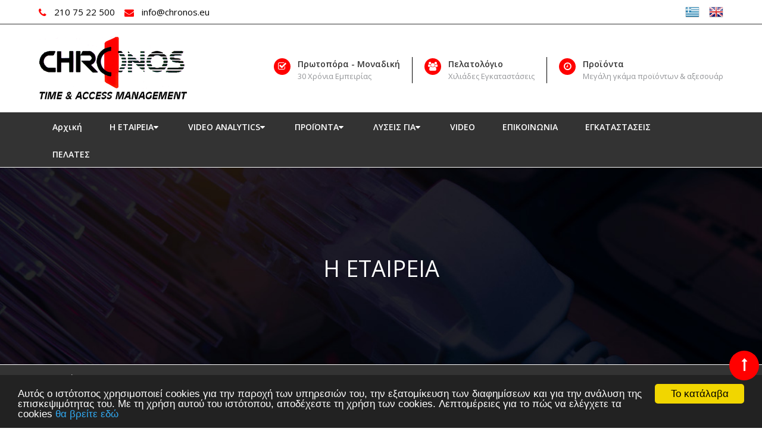

--- FILE ---
content_type: text/html
request_url: https://www.chronos.eu/content/2/i-etaireia-/
body_size: 19471
content:

<html>
<head>
<meta charset="utf-8">
<meta name="viewport" content="width=device-width, initial-scale=1.0">
<title>Η ΕΤΑΙΡΕΙΑ</title>
<meta name='keywords' content='Η ΕΤΑΙΡΕΙΑ' />
<meta name='description' content='Η ΕΤΑΙΡΕΙΑ' />
<meta property='og:type' content='website' />
<meta name='twitter:card' content='summary' />
<meta property='og:title' content='Η ΕΤΑΙΡΕΙΑ' />
<meta property='og:description' content='Η ΕΤΑΙΡΕΙΑ' /> 
<meta name='twitter:title' content='Η ΕΤΑΙΡΕΙΑ' />  
<meta name='twitter:description' content='Η ΕΤΑΙΡΕΙΑ' /> 
<meta itemprop='name' content='Η ΕΤΑΙΡΕΙΑ' />  
<meta itemprop='description'  content='Η ΕΤΑΙΡΕΙΑ' /> 
<meta property='og:url' content='https://www.chronos.eu/content/2/i-etaireia-/' /> 
<meta name='twitter:url' content='https://www.chronos.eucontent/2/i-etaireia-/' />
<meta property='og:image' content='https://www.chronos.eu/images/logo.jpg' /> 
<meta name='twitter:image' content='https://www.chronos.eu/images/logo.jpg' /> 
<meta itemprop='image' content='https://www.chronos.eu/images/logo.jpg' /> 

<base href="https://www.chronos.eu">
<link rel="shortcut icon" type="image/x-icon" href="images/favicon.ico">
<link href="https://fonts.googleapis.com/css?family=Open+Sans:300,400,600,700,800%7COpen+Sans+Condensed:300,700&amp;subset=latin,greek" rel="stylesheet" type="text/css">
<link href="style/style.css" rel="stylesheet" type="text/css">
<script src="js/jquery-1.11.2.js"></script>
<script src="js/waypoints.min.js"></script>
<!-- Carousel -->
<link href="js/owl-carousel/owl.carousel.css" rel="stylesheet" type="text/css">
<link href="js/owl-carousel/owl.theme.css" rel="stylesheet" type="text/css">
<script src="js/owl-carousel/owl.carousel.js"></script>

<!-- Fancybox -->
<link href="js/fancybox/jquery.fancybox.css" rel="stylesheet" type="text/css">
<script src="js/fancybox/jquery.fancybox.js"></script>
<script src="js/functions.js"></script>
<script src="responsive/responsive.js"></script>

<!-- Begin Cookie Consent plugin by Silktide - http://silktide.com/cookieconsent -->

<script type="text/javascript">
    window.cookieconsent_options = {"message":"Αυτός ο ιστότοπος χρησιμοποιεί cookies για την παροχή των υπηρεσιών του, την εξατομίκευση των διαφημίσεων και για την ανάλυση της επισκεψιμότητας του. Με τη χρήση αυτού του ιστότοπου, αποδέχεστε τη χρήση των cookies. Λεπτομέρειες για το πώς να ελέγχετε τα cookies","dismiss":"Το κατάλαβα","learnMore":"θα βρείτε εδώ","link":"http://www.aboutcookies.org/","theme":"dark-bottom"};
</script>

<script type="text/javascript" src="//cdnjs.cloudflare.com/ajax/libs/cookieconsent2/1.0.9/cookieconsent.min.js"></script>
<!-- End Cookie Consent plugin -->



</head>

<body>
<div id="header">
  <div class="topbar">
    <div class="box clearfix">
      <div class="block clearfix">
        <div class="left-block">
          <div class="inner">  <span> <a href="tel:2107522500"> <i class="fa fa-phone"> </i> 210 75 22 500 </a> <a href="mailto:info@chronos.eu"> <i class="fa fa-envelope"> </i> info@chronos.eu </a> </span> </div>
        </div>
        <div class="right-block">
          <div class="inner"> <span> <a href="changelang.asp?lang=gre" target="_blank" title=""> <img src="images/flags/gr.png"> </a> <a href="changelang.asp?lang=eng" target="_blank" title=""> <img src="images/flags/uk.png"> </a> </span> </div>
        </div>
      </div>
    </div>
  </div>
  <div class="bottombar clearfix">
    <div class="box clearfix">
      <h1><a href="/" title="Chronos - Time & Access Management"><img src="images/logo.png" alt="Chronos - Time & Access Management"></a></h1>
      <div class="right-block">
      <div class="right-box">
                        <i class="fa fa-clock-o"></i>
<div class="right-box-content">
<div class="right-box-title"><a href="/categories/1/proϊonta-/">Προϊόντα</a></div>
<div class="right-box-caption">Μεγάλη γκάμα προϊόντων &amp; αξεσουάρ</div>
</div>
</div>
<div class="right-box">
<i class="fa fa-users"></i>
<div class="right-box-content">
<div class="right-box-title"><a href="/content/29/pelates-/">Πελατολόγιο</a></div>
<div class="right-box-caption">Χιλιάδες Εγκαταστάσεις</div>
</div>
</div>
<div class="right-box">
                        <i class="fa fa-check-square-o"></i>
<div class="right-box-content">
<div class="right-box-title"><a href="/content/2/i-etaireia-/">Πρωτοπόρα - Μοναδική</a></div>
<div class="right-box-caption">30 Χρόνια Εμπειρίας</div>
</div>
</div>
       
      </div>
    </div>
  </div>
  <div id="navigation">
    <div class="box clearfix">
      <ul>
     
          <li class="first-child"> <a href="/" >Αρχική</a> </li>
         
              <li><a href="content/2/i-etaireia-/">Η ΕΤΑΙΡΕΙΑ<i class="fa fa-caret-down">&nbsp;</i></a>
                
                <ul>
                  
                  <li><a href="content/24/istoriko-/">ΙΣΤΟΡΙΚΟ</a></li>
                  
                  <li><a href="content/25/nea-/">ΝΕΑ</a></li>
                  
                  <li><a href="GDPR">ΟΡΟΙ -ΠΟΛΙΤΙΚΗ ΕΦΑΡΜΟΓΗΣ ΠΡΟΣΤΑΣΙΑΣ ΠΡΟΣΩΠΙΚΩΝ ΔΕΔΟΜΕΝΩΝ</a></li>
                  
                </ul>
                
              </li>
              
              <li><a href="content/19/video-analytics-/">VIDEO ANALYTICS<i class="fa fa-caret-down">&nbsp;</i></a>
                
                <ul>
                  
                  <li><a href="content/61/elegxos-pinakidon-anpr-/">ΕΛΕΓΧΟΣ ΠΙΝΑΚΙΔΩΝ ANPR</a></li>
                  
                  <li><a href="content/72/katametrisi-atomon-/">ΚΑΤΑΜΕΤΡΗΣΗ ΑΤΟΜΩΝ</a></li>
                  
                  <li><a href="content/66/anagnorisianazitisi-prosopoy-/">ΑΝΑΓΝΩΡΙΣΗ & ΑΝΑΖΗΤΗΣΗ ΠΡΟΣΩΠΟΥ</a></li>
                  
                  <li><a href="content/69/anagorisi-taytotitas-fylloy-ilikias,-statistika-/">ΑΝΑΓΩΡΙΣΗ ΤΑΥΤΟΤΗΤΑΣ ΦΥΛΛΟΥ - ΗΛΙΚΙΑΣ, ΣΤΑΤΙΣΤΙΚΑ</a></li>
                  
                  <li><a href="content/74/elegxos-taxytitas-oximaton-elegxos-lea-elegxos-kykloforiakis-kinisis-/">ΕΛΕΓΧΟΣ ΤΑΧΥΤΗΤΑΣ ΟΧΗΜΑΤΩΝ - ΕΛΕΓΧΟΣ ΛΕΑ - ΕΛΕΓΧΟΣ ΚΥΚΛΟΦΟΡΙΑΚΗΣ ΚΙΝΗΣΗΣ</a></li>
                  
                  <li><a href="content/75/anixneysi-egkataleimmenon-antikeimenon/">ΑΝΙΧΝΕΥΣΗ ΕΓΚΑΤΑΛΕΙΜΜΕΝΩΝ ΑΝΤΙΚΕΙΜΕΝΩΝ </a></li>
                  
                  <li><a href="content/76/anixneysi-pyrkagion-/">ΑΝΙΧΝΕΥΣΗ ΠΥΡΚΑΓΙΩΝ</a></li>
                  
                </ul>
                
              </li>
              
              <li><a href="/categories/1/proϊonta-/">ΠΡΟΪΟΝΤΑ<i class="fa fa-caret-down">&nbsp;</i></a>
                
                <ul>
                  
                  <li><a href="/categories/13/proϊonta-asfaleia-/">ΑΣΦΑΛΕΙΑ</a>
                 
                  </li>
                  
                  <li><a href="/categories/15/proϊonta-aytomatismoi-epixeiriseon-/">ΑΥΤΟΜΑΤΙΣΜΟΙ ΕΠΙΧΕΙΡΗΣΕΩΝ</a>
                 
                  </li>
                  
                  <li><a href="/categories/16/proϊonta-ypiresies-/">ΥΠΗΡΕΣΙΕΣ</a>
                 
                  </li>
                  
                </ul>
                
              </li>
              
              <li><a href="/categories/101/lyseis-gia-/">ΛΥΣΕΙΣ ΓΙΑ<i class="fa fa-caret-down">&nbsp;</i></a>
                
                <ul>
                  
                  <li><a href="/categories/103/lyseis-gia-trapezes-xrimatistiriakes-asfalistikes-/">ΤΡΑΠΕΖΕΣ - ΧΡΗΜΑΤΙΣΤΗΡΙΑΚΕΣ-ΑΣΦΑΛΙΣΤΙΚΕΣ</a>
                 
                  </li>
                  
                  <li><a href="/categories/104/lyseis-gia-soyper-market-polykatastimata-lianiki-/">ΣΟΥΠΕΡ ΜΑΡΚΕΤ-ΠΟΛΥΚΑΤΑΣΤΗΜΑΤΑ-ΛΙΑΝΙΚΗ</a>
                 
                  </li>
                  
                  <li><a href="/categories/105/lyseis-gia-biomixanies-/">ΒΙΟΜΗΧΑΝΙΕΣ</a>
                 
                  </li>
                  
                  <li><a href="/categories/106/lyseis-gia-ksenodoxeia-/">ΞΕΝΟΔΟΧΕΙΑ</a>
                 
                  </li>
                  
                  <li><a href="/categories/107/lyseis-gia-moyseia-arxaiologikoi-xoroi-/">ΜΟΥΣΕΙΑ-ΑΡΧΑΙΟΛΟΓΙΚΟΙ ΧΩΡΟΙ</a>
                 
                  </li>
                  
                  <li><a href="/categories/108/lyseis-gia-kleistoi-xoroi-/">ΚΛΕΙΣΤΟΙ ΧΩΡΟΙ</a>
                 
                  </li>
                  
                  <li><a href="/categories/109/lyseis-gia-nosokomeia-/">ΝΟΣΟΚΟΜΕΙΑ</a>
                 
                  </li>
                  
                  <li><a href="/categories/110/lyseis-gia-antiprosopies-aytokinitonsynergeia-/">ΑΝΤΙΠΡΟΣΩΠΙΕΣ ΑΥΤΟΚΙΝΗΤΩΝ -ΣΥΝΕΡΓΕΙΑ</a>
                 
                  </li>
                  
                  <li><a href="/categories/111/lyseis-gia-tilepikoinonies-/">ΤΗΛΕΠΙΚΟΙΝΩΝΙΕΣ</a>
                 
                  </li>
                  
                  <li><a href="/categories/112/lyseis-gia-texnikes-etairies-domikon-ylikon-/">ΤΕΧΝΙΚΕΣ ΕΤΑΙΡΙΕΣ-ΔΟΜΙΚΩΝ ΥΛΙΚΩΝ</a>
                 
                  </li>
                  
                  <li><a href="/categories/113/lyseis-gia-etairies-pliroforikis-iy-/">ΕΤΑΙΡΙΕΣ ΠΛΗΡΟΦΟΡΙΚΗΣ-Η/Υ</a>
                 
                  </li>
                  
                  <li><a href="/categories/114/lyseis-gia-ximikon-farmakeytikon-iatrikon-eidon-/">ΧΗΜΙΚΩΝ-ΦΑΡΜΑΚΕΥΤΙΚΩΝ-ΙΑΤΡΙΚΩΝ ΕΙΔΩΝ</a>
                 
                  </li>
                  
                  <li><a href="/categories/115/lyseis-gia-etairies-ekdotikes-ektypotikes-diafimistikes-/">ΕΤΑΙΡΙΕΣ-ΕΚΔΟΤΙΚΕΣ-ΕΚΤΥΠΩΤΙΚΕΣ-ΔΙΑΦΗΜΙΣΤΙΚΕΣ</a>
                 
                  </li>
                  
                  <li><a href="/categories/116/lyseis-gia-security-city-/">ΑΣΦΑΛΕΙΣ ΠΟΛΕΙΣ</a>
                 
                  </li>
                  
                </ul>
                
              </li>
              
              <li><a href="/categories/173/security-video-analytics-/">VIDEO</a>
                
              </li>
              
              <li><a href="content/4/epikoinonia-/">ΕΠΙΚΟΙΝΩΝΙΑ</a>
                
              </li>
              
              <li><a href="content/28/egkatastaseis-/">ΕΓΚΑΤΑΣΤΑΣΕΙΣ</a>
                
              </li>
              
              <li><a href="content/29/pelates-/">ΠΕΛΑΤΕΣ</a>
                
              </li>
              
      </ul>
    </div>
  </div>
</div>
<div class="banner-wrap"  style="background-attachment: fixed; height:380px; overflow:hidden; background-clip: border-box;background:url(images/mainbanner/title-bg.jpg) 50% 0 repeat-y fixed; height:auto; text-align:center; background-size: cover; padding:60px 0px 30px 0px; position:relative; z-index:0;">
  <div class="banner-spacer"></div>
  <div class="banner-overlay"></div>
  <div class="banner-text-container box clearfix">
    <div class="banner-content animation5">
      <h1 class="banner-title">Η ΕΤΑΙΡΕΙΑ</h1>
                     <div class="banner-caption"></div> 
    </div>
  </div>
</div>
<div id="main">
            <div class="path">
                <div class="box clearfix">
                    <div class="clearfix">
                    <h3><a href="/"><i class="fa fa-home">&nbsp;</i>Αρχική</a></h3>
                    <i class="fa fa-caret-right">&nbsp;</i>
                     <h3><a>Η ΕΤΑΙΡΕΙΑ</h3></a>
                    </div>
                </div>
            </div>
                        
            <div class="box clearfix">    
                <div class="content">
                    <div class="textbox">
                  
                    </div>
                      
                     <ul class="news">
                	
                      <li class="clearfix"> <a href="content/24/istoriko-/">
          
          </a>
          <h3><a href="content/24/istoriko-/">ΙΣΤΟΡΙΚΟ</a></h3>
          <p></p>
          <a href="content/24/istoriko-/" class="more">περισσότερα<i class="fa fa-long-arrow-right"></i></a> </li>
               
                      <li class="clearfix"> <a href="content/25/nea-/">
          
          </a>
          <h3><a href="content/25/nea-/">ΝΕΑ</a></h3>
          <p></p>
          <a href="content/25/nea-/" class="more">περισσότερα<i class="fa fa-long-arrow-right"></i></a> </li>
               
                      <li class="clearfix"> <a href="GDPR">
          
          </a>
          <h3><a href="GDPR">ΟΡΟΙ -ΠΟΛΙΤΙΚΗ ΕΦΑΡΜΟΓΗΣ ΠΡΟΣΤΑΣΙΑΣ ΠΡΟΣΩΠΙΚΩΝ ΔΕΔΟΜΕΝΩΝ</a></h3>
          <p></p>
          <a href="GDPR" class="more">περισσότερα<i class="fa fa-long-arrow-right"></i></a> </li>
               
				</ul>
                <div class="paging clearfix">
                    <p class="pages"> 
                    
          <strong >1</strong>
          </p>
                </div>
                     
                </div>
            </div>    
    	</div><div id="footer">
  <div class="newsletter parallax full-width-section fullwidth-testimonial" style="background-attachment: fixed; height:380px; overflow:hidden; background-clip: border-box;background:url(images/mainbanner/parallax.jpg) 50% 0 repeat-y fixed; height:auto; text-align:center; background-size: cover; padding:120px 0px 60px 0px; position:relative; z-index:0;" >
    <div class="box clearfix">
      <form id="newsletterform" action="newsletter.asp" method="post" name="newsletterform">
        <label for="newsmail"><i class="fa fa-sign-in"></i>Γραφτείτε στο <strong>newsletter</strong> μας</label>
        <p>Συνπληρώστε το email σας για να λάβετε τις προσφορές και τα νέα της Α. ΜΠΕΛΤΡΑΝ ΙΚΕ</p>
        <div class="news-box" >
          <input id="newsletter_email" type="text" title="Συμπληρώστε το e-mail σας" name="email" placeholder="Συμπληρώστε το e-mail σας">
          <input id="newslettergo" type="submit" value="Εγγραφή" name="newslettergo">
        </div>
        <p><a href="#" target="_blank"><a href="/content/62/oroi-/">Διάβασα και συμφωνώ με τους Όρους Χρήσης</a></a>
          <input name="oroi-xrisis" value="NAI" required="required" type="checkbox">
        </p>
      </form>
    </div>
  </div>
  <div class="topbar">
    <div class="box clearfix">
      <div class="column first clearfix">
      <h3 class="myuppertext">Α. ΜΠΕΛΤΡΑΝ ΙΚΕ</h3>
<h4>- Η εταιρεία Α. ΜΠΕΛΤΡΑΝ ΙΚΕ ιδρύθηκε στην Αθήνα το 1989 -</h4>
<p><i class="fa fa-quote-left">&nbsp;</i> Σκοπός της εταιρείας είναι η ανάπτυξη και εισαγωγή στην Ελληνική αγορά των ακόλουθων προϊόντων: Συστήματα ασφαλείας &amp; προστασίας υψηλής τεχνολογίας (HIGH TECH SECURITY SYSTEMS), επαγγελματικά συστήματα ρολογιών παρουσίας προσωπικού (ΤΙΜΕ ΜΑΝΑGEMENT), συστήματα ελεγχόμενης προσπέλασης (ACCESS CONTROL), συστήματα περιπολίας φυλάκων (GUARD CLOCK) και ρολόγια δημοσίων χώρων (TIME DISTRIBUTION). Την ίδια χρονιά, κατοχύρωσε τα διακριτικά σήματα CHRONOS, ΧΡΟΝΟΣ, ΧΡΟΝΟΚΑΡΤΑ, CHRONOCARTA. <i class="fa fa-quote-right">&nbsp;</i></p>
<p><a href="/content/24/istoriko-/" class="more">Διαβάστε Περισσότερα... <i class="fa fa-angle-double-right">&nbsp;</i></a></p>
      </div>
      <div class="column clearfix">
        <h3>SITEMAP</h3>
        <ul class="footer-menu">
             
          <li><a href="content/2/i-etaireia-/"><i class="fa fa-angle-double-right">&nbsp;</i>Η ΕΤΑΙΡΕΙΑ</a></li>
        
          <li><a href="content/4/epikoinonia-/"><i class="fa fa-angle-double-right">&nbsp;</i>ΕΠΙΚΟΙΝΩΝΙΑ</a></li>
        
          <li><a href="content/28/egkatastaseis-/"><i class="fa fa-angle-double-right">&nbsp;</i>ΕΓΚΑΤΑΣΤΑΣΕΙΣ</a></li>
        
          <li><a href="content/29/pelates-/"><i class="fa fa-angle-double-right">&nbsp;</i>ΠΕΛΑΤΕΣ</a></li>
        
          <li><a href="content/19/video-analytics-/"><i class="fa fa-angle-double-right">&nbsp;</i>VIDEO ANALYTICS</a></li>
        
        </ul>
      </div>
      <div class="column clearfix">
        <h3>ΕΠΙΚΟΙΝΩΝΙΑ</h3>
<p class="contact-details"><i class="fa fa-paper-plane">&nbsp;</i>Α.ΜΠΕΛΤΡΑΝ ΙΚΕ<br />
ΑΛΕΞΑΝΔΡΕΙΑΣ 10<br />
172 35 ΔΑΦΝΗ</p>
<p class="contact-details"><i class="fa fa-phone">&nbsp;</i>210-7522500</p>
<p class="contact-details"><i class="fa fa-globe">&nbsp;</i>www.chronos.eu</p>
<p class="contact-details"><i class="fa fa-envelope">&nbsp;</i>info@chronos.eu</p>
       
        <p class="contact-details"> <a href="#" target="_blank" title="facebook"> <i class="fa fa-facebook">&nbsp;</i> </a> <a href="#" target="_blank" title="google-plus"> <i class="fa fa-google-plus">&nbsp;</i> </a> <a href="#" target="_blank" title="twitter"> <i class="fa fa-twitter">&nbsp;</i> </a> <a href="#" target="_blank" title="instagram"> <i class="fa fa-instagram">&nbsp;</i> </a> <a href="#" target="_blank" title="youtube"> <i class="fa fa-youtube">&nbsp;</i> </a> </p>
      </div>
    </div>
  </div>
  <div class="designby">
    <div class="box clearfix"> © <span>Chronos</span>.eu | <a href="http://www.hellassites.gr/" title="Κατασκευή Iστοσελίδων HellasSITES" target="_blank">Κατασκευή Iστοσελίδων <img src="images/logo_hellassites.png" alt="Κατασκευή Iστοσελίδων HellasSITES"/> HellasSITES</a> </div>
  </div>
  <a class="gototop" title="Top" style="display:block;" href="#"> <span><i class="fa fa-long-arrow-up" title="Top"></i></span> </a> </div>
</body>
</html>


--- FILE ---
content_type: text/css
request_url: https://www.chronos.eu/style/style.css
body_size: 343
content:
/* ------------------ Base CSS ----------------- */

@import url("font-awesome.min.css");
@import url("icomoon.css");
@import url("elegant-icon.css");
@import url("animate.css");
@import url("ac_icons.css");
@import url("reset.css");
@import url("base.css");
@import url("theme.css");
@import url("../responsive/responsive.css");



--- FILE ---
content_type: text/css
request_url: https://www.chronos.eu/js/owl-carousel/owl.theme.css
body_size: 6407
content:

* 	Owl Carousel Owl Demo Theme 
*	v1.3.2
*/

.owl-theme .owl-controls{
	margin-top: 10px;
	text-align: center;
}

/* Styling Next and Prev buttons */

.owl-theme .owl-controls .owl-buttons div{
	color: #FFF;
	display: inline-block;
	zoom: 1;
	*display: inline;/*IE7 life-saver */
	margin: 5px;
	padding: 3px 10px;
	font-size: 12px;
	-webkit-border-radius: 30px;
	-moz-border-radius: 30px;
	border-radius: 30px;
	background: #869791;
	filter: Alpha(Opacity=50);/*IE7 fix*/
	opacity: 0.5;
}
/* Clickable class fix problem with hover on touch devices */
/* Use it for non-touch hover action */
.owl-theme .owl-controls.clickable .owl-buttons div:hover{
	filter: Alpha(Opacity=100);/*IE7 fix*/
	opacity: 1;
	text-decoration: none;
}

/* Styling Pagination*/

.owl-theme .owl-controls .owl-page{
	display: inline-block;
	zoom: 1;
	*display: inline;/*IE7 life-saver */
}
.owl-theme .owl-controls .owl-page span{
	display: block;
	width: 12px;
	height: 12px;
	margin: 5px 7px;
	filter: Alpha(Opacity=50);/*IE7 fix*/
	opacity: 0.5;
	-webkit-border-radius: 20px;
	-moz-border-radius: 20px;
	border-radius: 20px;
	background: #869791;
}

.owl-theme .owl-controls .owl-page.active span,
.owl-theme .owl-controls.clickable .owl-page:hover span{
	filter: Alpha(Opacity=100);/*IE7 fix*/
	opacity: 1;
}

/* If PaginationNumbers is true */

.owl-theme .owl-controls .owl-page span.owl-numbers{
	height: auto;
	width: auto;
	color: #FFF;
	padding: 2px 10px;
	font-size: 12px;
	-webkit-border-radius: 30px;
	-moz-border-radius: 30px;
	border-radius: 30px;
}

/* preloading images */
.owl-item.loading{
	min-height: 150px;
	background: url(AjaxLoader.gif) no-repeat center center
}

/* Carousel */
.carousel.owl-theme .owl-controls {
	margin: 0px;
	padding: 0px;
	height: 0px;
}
.carousel.owl-theme .owl-controls .owl-buttons {
	position: absolute;
	width: 100%;
	left: 0px;
	top: 60%;
	height: 0px;
	z-index: 2;
	display: block;
	margin: 0px;
	padding: 0px;
}
.carousel.owl-theme .owl-controls .owl-buttons div {
	text-indent: -9999px;
	display: block;
	margin: -20px -20px 0px;
	padding: 0px;
	float: left;
	height: 40px;
	width: 20px;
	background: url(../../images/icon_carousel.png) no-repeat left center;
	box-shadow: 1px 1px 1px rgba(0,0,0,0.5);
	border-radius: 0px;
	box-shadow: none;
}
.carousel.owl-theme .owl-controls .owl-buttons div + div {
	background: url(../../images/icon_carousel.png) no-repeat right center;
	float: right;
}

/* Mainbanner */
.mainbanner .owl-theme .owl-controls {
	position: absolute;
	width: 100%;
	left: 0px;
	top: 50%;
	height: 0px;
}
.mainbanner .owl-theme .owl-buttons div{
	margin: -30px 0px 0px;
	padding: 0px;
	float: left;
	background: url(../../images/icon_arrow.png) no-repeat center center;
	text-indent: -9999px;
	display: block;
	height: 60px;
	width: 50px;
	overflow: hidden;
}
.mainbanner .owl-theme .owl-buttons div + div {
	float: right;
	transform: rotate(180deg);
	-ms-transform: rotate(180deg);
	-webkit-transform: rotate(180deg);
}
.mainbanner .owl-theme .owl-pagination {
	display:none
}
.def-news.owl-theme .owl-controls {
	margin: 0px auto;
	padding: 15px 0 5px;
	text-align:center;
}
.def-news.owl-theme .owl-controls .owl-buttons {
	position: absolute;
	width: 100%;
	left: 0px;
	height: 0px;
	z-index: 2;
	display: block;
	margin: 0px;
	padding: 0px;
	top: 50%;
}
.def-news.owl-theme .owl-controls .owl-pagination {
	display:block;
	text-align:center;
}
.def-news.owl-theme .owl-controls .owl-buttons div {
	text-indent: -9999px;
	display: block;
	margin: -10px -20px 0px;
	padding: 0px;
	float: left;
	height: 20px;
	width: 20px;
	background: url(../../images/arrow_prev.png) no-repeat center center;
	box-shadow: 1px 1px 1px rgba(0,0,0,0.5);
	border-radius: 0px;
	box-shadow: none;
}
.def-news.owl-theme .owl-controls .owl-buttons div + div {
	background: url(../../images/arrow_next.png) no-repeat center center;
	float: right;
}

.brands .owl-theme .owl-controls {
	margin: 0px;
	padding: 0px;
	height: 0px;
}
.brands .owl-theme .owl-controls .owl-buttons {
	position: absolute;
	width: 100%;
	left: 0px;
	height: 0px;
	z-index: 2;
	display: block;
	margin: 0px;
	padding: 0px;
	top: 50%;
}
.brands .owl-theme .owl-controls .owl-buttons div {
	text-indent: -9999px;
	display: block;
	margin: -10px -20px 0px;
	padding: 0px;
	float: left;
	height: 20px;
	width: 20px;
	background: url(../../images/arrow_prev.png) no-repeat center center;
	box-shadow: 1px 1px 1px rgba(0,0,0,0.5);
	border-radius: 0px;
	box-shadow: none;
}
.brands .owl-theme .owl-controls .owl-buttons div + div {
	background: url(../../images/arrow_next.png) no-repeat center center;
	float: right;
}

/***** Featured *****/
#featured.owl-theme .owl-controls {
	margin: 0px;
	padding: 0px;
	height: 0px;
}
#featured.owl-theme .owl-controls .owl-buttons {
	position: absolute;
	width: 100%;
	left: 0px;
	height: 0px;
	z-index: 2;
	display: block;
	margin: 0px;
	padding: 0px;
	top: 50%;
}
#featured.owl-theme .owl-controls .owl-buttons div {
	text-indent: -9999px;
	display: block;
	margin: -20px -20px 0px;
	padding: 0px;
	float: left;
	height: 40px;
	width: 20px;
	background: url(../../images/icon_carousel.png) no-repeat left center;
	box-shadow: 1px 1px 1px rgba(0,0,0,0.5);
	border-radius: 0px;
	box-shadow: none;
}
#featured.owl-theme .owl-controls .owl-buttons div + div {
	background: url(../../images/icon_carousel.png) no-repeat right center;
	float: right;
}

.brands .owl-theme .owl-controls {
	margin: 0px;
	padding: 0px;
	height: 0px;
}
.brands .owl-theme .owl-controls .owl-buttons {
	position: absolute;
	width: 100%;
	left: 0px;
	height: 0px;
	z-index: 2;
	display: block;
	margin: 0px;
	padding: 0px;
	top: 50%;
}
.brands .owl-theme .owl-controls .owl-buttons div {
	text-indent: -9999px;
	display: block;
	margin: -10px -20px 0px;
	padding: 0px;
	float: left;
	height: 20px;
	width: 20px;
	background: url(../../images/arrow_prev.png) no-repeat center center;
	box-shadow: 1px 1px 1px rgba(0,0,0,0.5);
	border-radius: 0px;
	box-shadow: none;
}
.brands .owl-theme .owl-controls .owl-buttons div + div {
	background: url(../../images/arrow_next.png) no-repeat center center;
	float: right;
}

--- FILE ---
content_type: text/css
request_url: https://www.chronos.eu/style/ac_icons.css
body_size: 4666
content:
@font-face {
    font-family: 'ac_icon';
    src:    url('../fonts/ac_icon.eot?4n8ryn');
    src:    url('../fonts/ac_icon.eot?4n8ryn#iefix') format('embedded-opentype'),
        url('../fonts/ac_icon.ttf?4n8ryn') format('truetype'),
        url('../fonts/ac_icon.woff?4n8ryn') format('woff'),
        url('../fonts/ac_icon.svg?4n8ryn#ac_icon') format('svg');
    font-weight: normal;
    font-style: normal;
}

[class^="icon-"], [class*=" icon-"] {
    /* use !important to prevent issues with browser extensions that change fonts */
    font-family: 'ac_icon' !important;
    speak: none;
    font-style: normal;
    font-weight: normal;
    font-variant: normal;
    text-transform: none;
    line-height: 1;

    /* Better Font Rendering =========== */
    -webkit-font-smoothing: antialiased;
    -moz-osx-font-smoothing: grayscale;
}

.icon-icon_set_rechnungen:before {
    content: "\e900";
}
.icon-icon_set_uhr:before {
    content: "\e901";
}
.icon-icon_set_alpenclassics:before {
    content: "\e902";
}
.icon-icon_set_amex:before {
    content: "\e903";
}
.icon-icon_set_bergKopie:before {
    content: "\e904";
}
.icon-icon_set_berg:before {
    content: "\e905";
}
.icon-icon_set_buch:before {
    content: "\e906";
}
.icon-icon_set_cart_1:before {
    content: "\e907";
}
.icon-icon_set_cart_2:before {
    content: "\e908";
}
.icon-icon_set_check:before {
    content: "\e909";
}
.icon-icon_set_close:before {
    content: "\e90a";
}
.icon-icon_set_desktop:before {
    content: "\e90b";
}
.icon-icon_set_dhl:before {
    content: "\e90c";
}
.icon-icon_set_ec:before {
    content: "\e90d";
}
.icon-icon_set_geschenk:before {
    content: "\e90e";
}
.icon-icon_set_herz:before {
    content: "\e90f";
}
.icon-icon_set_herz_outline:before {
    content: "\e910";
}
.icon-icon_set_kate_uebersicht:before {
    content: "\e911";
}
.icon-icon_set_login_outline:before {
    content: "\e912";
}
.icon-icon_set_mail:before {
    content: "\e913";
}
.icon-icon_set_mastercard:before {
    content: "\e914";
}
.icon-icon_set_menu:before {
    content: "\e915";
}
.icon-icon_set_menu_grade:before {
    content: "\e916";
}
.icon-icon_set_minus:before {
    content: "\e917";
}
.icon-icon_set_ort:before {
    content: "\e918";
}
.icon-icon_set_paket:before {
    content: "\e919";
}
.icon-icon_set_paypal:before {
    content: "\e91a";
}
.icon-icon_set_pfeil_links:before {
    content: "\e91b";
}
.icon-icon_set_pfeil_oben:before {
    content: "\e91c";
}
.icon-icon_set_pfeil_rechts:before {
    content: "\e91e";
}
.icon-icon_set_pfeil_unten:before {
    content: "\e921";
}
.icon-icon_set_pfeil_voll_oben:before {
    content: "\e924";
}
.icon-icon_set_pfeil_voll_unten:before {
    content: "\e925";
}
.icon-icon_set_pin:before {
    content: "\e926";
}
.icon-icon_set_plus:before {
    content: "\e927";
}
.icon-icon_set_rechnung:before {
    content: "\e928";
}
.icon-icon_set_retoure:before {
    content: "\e929";
}
.icon-icon_set_schloss:before {
    content: "\e92a";
}
.icon-icon_set_sendung_back:before {
    content: "\e92b";
}
.icon-icon_set_sofort:before {
    content: "\e92c";
}
.icon-icon_set_stern:before {
    content: "\e92d";
}
.icon-icon_set_stern_outline:before {
    content: "\e92e";
}
.icon-icon_set_suche:before {
    content: "\e92f";
}
.icon-icon_set_support:before {
    content: "\e930";
}
.icon-icon_set_tanmar:before {
    content: "\e931";
}
.icon-icon_set_tel:before {
    content: "\e932";
}
.icon-icon_set_trustedshops:before {
    content: "\e933";
}
.icon-icon_set_ups:before {
    content: "\e934";
}
.icon-icon_set_versand:before {
    content: "\e935";
}
.icon-icon_set_visa:before {
    content: "\e936";
}
.icon-icon_set_vorkasse:before {
    content: "\e937";
}
.icon-icon_set_warenkorb:before {
    content: "\e938";
}
.icon-icon_set_warenkorb3:before {
    content: "\e939";
}
.icon-pencil:before {
    content: "\e91d";
}
.icon-bubbles2:before {
    content: "\e91f";
}
.icon-bubbles3:before {
    content: "\e920";
}
.icon-link:before {
    content: "\e922";
}
.icon-info:before {
    content: "\e923";
}
.icon-checkmark:before {
    content: "\e61e";
}
.icon-icon_set_google-plus:before {
    content: "\e611";
}
.icon-icon_set_facebook:before {
    content: "\e612";
}
.icon-icon_set_instagram:before {
    content: "\e613";
}
.icon-icon_set_twitter:before {
    content: "\e614";
}
.icon-icon_set_youtube:before {
    content: "\e615";
}
.icon-pinterest:before {
    content: "\e93a";
}

--- FILE ---
content_type: text/css
request_url: https://www.chronos.eu/style/base.css
body_size: 3238
content:
@charset "utf-8";
/* ------------------ Base CSS ----------------- */

strong, b {
	font-weight: bold;
}
em, i {
	font-style: italic;
}
.clearfix:after {
	content: ".";
	display: block;
	clear: both;
	visibility: hidden;
	line-height: 0;
	height: 0;
}
input[type="submit"] {
	cursor: pointer;
}
body {
	margin: 0px;
	padding: 0px;
}
a {
	color: #333;
	text-decoration: none;
	transition: opacity 0.5s ease 0s;
}
a:hover, a:focus {
    text-decoration: underline;
	border:none;
	border-style:none;
}
.box {
	margin: 0px auto;
	padding: 0px 15px;
	width: 100%;
	max-width: 1180px;
	display: block;
	-webkit-box-sizing: border-box;
	-moz-box-sizing: border-box;
	box-sizing: border-box;
}
#header, #navigation, #main, #footer {
	display: block;
	margin: 0px;
	padding: 0px;
	clear: both;
}
#header h1 {
	display: block;
	/*margin: 0px;
	padding: 0px;
	width: 315px;
	float: left;*/
}
#header .topmenu {
	margin: 0px;
	padding: 0px;
	float: right;
}
#header .topmenu p {
	float: left;
}
#header .topmenu p + p {
	float: right;
}
#header ul.accountbox {
	margin: 0px;
	padding: 0px;
	clear: right;
	float: right;
}
#header ul.accountbox > li {
	display: block;
	margin: 0px;
	padding: 0px;
	float: left;
}
#header ul.accountbox > li > ul {
	display: none;
}
#header .centerbox {
	display: block;
	margin: 0px auto;
	padding: 0px;
	width: 300px;
}

#navigation .box > ul {
	display: block;
	margin: 0px;
	padding: 0px;
}
#navigation .box > ul > li {
	display: block;
	/*margin: 0px;
	padding: 0px;*/
	float: left;
}
#navigation .box > ul > li > ul {
	display: none;
}
#footer .box > ul {
	display: block;
	margin: 0px;
	padding: 0px;
	float: left;
}
#footer .box .bottom {
	clear: both;
}
.tabs {
	display: block;
	margin: 0px;
	padding: 0px;
}
.tabs ul.titles {
	margin: 0px;
	padding: 0px;
	display: block;
}
.tabs ul.titles li {
	display: block;
	margin: 0px;
	padding: 0px;
	float: left;
}
.tabs .content {
	display: none;
	margin: 0px;
	padding: 0px;
	clear: both;
}
.tabs .content.activeTab {
	display: block;
}
.lookbook {
	margin: 0px;
	padding: 0px;
	clear: both;
}
.lookbook ul {
}
.lookbook ul li {
	margin: 0px 0px 0px 0.66%;
	padding: 0px;
	float: left;
	width: 24.5%;
}
/*
.lookbook ul li:nth-child(4n+1) {
	clear: left;
	margin-left: 0px;
}
*/



ul.products {
	margin: 0px;
	padding: 0px;
	display: block;
}
ul.products li {
	margin: 0px 0px 0px 0.66%;
	padding: 0px;
	float: left;
	width: 24.5%;
}
/*
ul.products li:nth-child(4n+1) {
	clear: left;
	margin-left: 0px;
}
*/
.banners {
	display: block;
	margin: 0px;
	padding: 0px;
	clear: both;
}
.banners .banner {
	margin: 0px;
	padding: 0px;
	float: right;
	width: 49.7%;
}
/*
.banners .banner:nth-child(2n+1) {
	float: left;
	clear: left;
}
*/
.sidebar {
	float: left;
	width: 19%;
}
.content {
	width: 100%;
}
.sidebar + .content {
	width: 79%;
	float: right;
}
.content ul.categories {
	margin: 0px;
	padding: 0px;
	clear: both;
}/*
.content ul.categories li{
	width: 25%;
	float: left;
}

.content ul.categories li:nth-child(4n+1) {
	clear: left;
}
*/


--- FILE ---
content_type: text/css
request_url: https://www.chronos.eu/style/theme.css
body_size: 55803
content:
/* ------------------ Theme CSS ----------------- */
body, input, select, textarea {
	font: normal 15px 'Open Sans', sans-serif;
	font-weight:500;
	line-height: 20px;
	color:#333;
}
body {
	background: #ffffff;
}
/***** Header *****/
#header {
	display:block;
    width: 100%;
    z-index: 1000;
	-webkit-box-sizing: border-box;
	-moz-box-sizing: border-box;
	box-sizing: border-box;
}
#header .topbar {
    border-radius: 0;
    box-shadow: none;
    position: relative;
	padding:0;
    margin: auto;
	height:auto;
	vertical-align:middle;
	background: #fff;
	border-bottom:1px solid #333;
}
#header .topbar .block {
	display: block;
    margin: 0;
    position: relative;
	padding:0;
}
#header .topbar .left-block {
	float:left;
	display: block;
    margin: 0;
	width:50%;
	-webkit-box-sizing: border-box;
	-moz-box-sizing: border-box;
	box-sizing: border-box;
}
#header .topbar .inner {
    display: block;
    vertical-align: middle;
	padding:6px 0 6px;
}
#header .topbar .left-block .inner span {
	margin:0;
    padding:0;
    color: #fff;
	font-size: 15px;
    font-weight: 400;
	line-height:28px;
	display:block;
	vertical-align:middle;
}
#header .topbar .left-block .inner span i {
	vertical-align:middle;
	font-size: 16px;
	color: #ff0000;
	margin-right: 5px;
	vertical-align:-1px;
}
#header .topbar .left-block .inner span i+i {
	font-size: 16px;
	color: #939598;
}
#header .topbar .left-block .inner span a+a {
	margin-left:12px;
}
#header .topbar .left-block .inner span a {
	color: #000000;
	transition: all 0.5s ease-out 0s;
	-webkit-transition: all 0.5s ease-out 0s;
	-moz-transition: all 0.5s ease-out 0s;
	-ms-transition: all 0.5s ease-out 0s;
	-o-transition: all 0.5s ease-out 0s;
}
#header .topbar .left-block .inner span a:hover {
	color: #ff0000;
	text-decoration:none;
	transition: all 0.3s ease-out 0s;
	-webkit-transition: all 0.3s ease-out 0s;
	-moz-transition: all 0.3s ease-out 0s;
	-ms-transition: all 0.3s ease-out 0s;
	-o-transition: all 0.3s ease-out 0s;
}
#header .topbar .right-block {
	float:right;
	display: block;
    margin: 0;
	width:50%;
	-webkit-box-sizing: border-box;
	-moz-box-sizing: border-box;
	box-sizing: border-box;
	text-align:right;
}
#header .topbar .right-block .inner {
	float:right;
}
#header .topbar .right-block .inner span {
    line-height: 24px;
	padding:0;
	display:inline-block;
	color:#000000;
}
#header .topbar .right-block .inner span a {
	color: #000000;
	margin-left: 12px;
	transition: all 0.5s ease-out 0s;
	-webkit-transition: all 0.5s ease-out 0s;
	-moz-transition: all 0.5s ease-out 0s;
	-ms-transition: all 0.5s ease-out 0s;
	-o-transition: all 0.5s ease-out 0s;
}
#header .topbar .right-block .inner span a:hover {
	color: #ff0000;
	text-decoration:none;
	transition: all 0.3s ease-out 0s;
	-webkit-transition: all 0.3s ease-out 0s;
	-moz-transition: all 0.3s ease-out 0s;
	-ms-transition: all 0.3s ease-out 0s;
	-o-transition: all 0.3s ease-out 0s;
}
#header .topbar .right-block .inner span.langs a:first-child {
	margin-left:0;
}
#header .topbar .right-block .inner span.langs a {
	margin-left:6px;
}
#header .topbar .right-block .inner span.langs {
	background:#f0f0f0;
	padding:2px 6px;
	margin-left:15px;
} 
#header .topbar .right-block .inner span i {
	font-size:18px;
}
#header .topbar .right-block .inner span img {
	vertical-align:middle;
	border:0;
}
#header .bottombar {
	display:block;
	position:relative;
}
#header .bottombar h1 {
	padding: 20px 0 20px;
	float: left;
	width: 25%;
	z-index:999;
	position:relative;
	display: block;
	-webkit-box-sizing: border-box;
	-moz-box-sizing: border-box;
	box-sizing: border-box;
}
#header .bottombar h1 a {
    max-width:250px;
	max-height:107px;
}
#header .bottombar h1 a img{
    margin: 0;
    padding: 0;
    width: auto;
	border-style:none;
	border-width:0px;
}
#header .bottombar .right-block {
	padding-top:55px;
	float:right;
	display:block;
	width:75%;
	z-index:999;
	position:relative;
	-webkit-box-sizing: border-box;
	-moz-box-sizing: border-box;
	box-sizing: border-box;
}	
#header .bottombar .right-block .right-box {
	border-left-style: solid;
    border-left-width: 1px;
	border-left-color:#000000;
    display: inline-block;
    margin-left: 20px;
    padding: 2px 0 2px 20px;
    text-align: left;
    vertical-align: middle;
	float:right;
	position:relative;
}
#header .bottombar .right-block .right-box:last-child {
	border: medium none;
    margin-left: 0;
    padding-left: 0;
}
#header .bottombar .right-block .right-box i {
    float: left;
	color: #fff;
    font-size: 15px;
    margin-right: 12px;
	line-height:1.3;
	border-radius:50%;
	width:20px;
	height:20px;
	padding:3px;
	text-align:center;
	background:#ff0000;
	border:1px solid transparent;
	transition: all 300ms ease 0s;
	-webkit-transition: all 300ms ease 0s;
	-moz-transition: all 300ms ease 0s;
	-ms-transition: all 300ms ease 0s;
	-o-transition: all 300ms ease 0s;
}
#header .bottombar .right-block .right-box i:hover {
	color:#000;
	background:white;
	border-color:#000;
	transition: all 300ms ease 0s;
	-webkit-transition: all 300ms ease 0s;
	-moz-transition: all 300ms ease 0s;
	-ms-transition: all 300ms ease 0s;
	-o-transition: all 300ms ease 0s;
}
#header .bottombar .right-block .right-box i.last {
	margin-right:0;
}	
#header .bottombar .right-block .right-box .right-box-content {
    display: inline-block;
}
#header .bottombar .right-block .right-box .right-box-content .right-box-title {
	font-size:14px;
	color: #000000;
	font-weight:600;
}
#header .bottombar .right-block .right-box .right-box-content .right-box-caption {
	font-size:13px;
	color: #939598;
}
#navigation {
	z-index:10;
	position:relative;
	background: none;
	display: block;
	margin: 0px;
	padding: 0px;
	font-size: 14px;
	color: #FFF;
	background: #333;
	border-bottom:1px solid #FFF;
	border-top:1px solid #FFF;
	transition: all 0.5s ease-out 0s;
	-webkit-transition: all 0.5s ease-out 0s;
	-moz-transition: all 0.5s ease-out 0s;
	-ms-transition: all 0.5s ease-out 0s;
	-o-transition: all 0.5s ease-out 0s;
}
#navigation li {
	margin: 0px;
	padding: 0px;
	display: block;
	float: left;
	position:relative;
}
#navigation li a {
	line-height: 22px;
	color: #fff;
	margin:0;
	padding: 14px 23px 10px;
	text-decoration: none;
	display: block;
	font-weight:600;
    font-size: 14px;
    transition: all 0.5s ease-out 0s;
	-webkit-transition: all 0.5s ease-out 0s;
	-moz-transition: all 0.5s ease-out 0s;
	-ms-transition: all 0.5s ease-out 0s;
	-o-transition: all 0.5s ease-out 0s;
	position:relative;
}
#navigation ul > li:hover >a , #navigation li a.active  {
	transition: all 0.3s ease-out 0s;
	-webkit-transition: all 0.3s ease-out 0s;
	-moz-transition: all 0.3s ease-out 0s;
	-ms-transition: all 0.3s ease-out 0s;
	-o-transition: all 0.3s ease-out 0s;
	background:#ff0000;
	visibility:visible;
	color:#fff;
}
#navigation ul > li {
	position: relative;
}
#navigation ul > li > ul {
	position: absolute;
	top: 100%;
	left: 0px;
	margin: 0px;
	padding: 0;
	background-color: #fff;
	display: none;
	min-width:220px;
	z-index:99999;
}
#navigation ul > li:hover > ul {
	display: block;
}
#navigation ul > li > ul > li {
	margin: 0px;
	padding: 12px 11px 0;
	display: block;
	float: none;
	clear: both;
	border:none;
}
#navigation ul > li > ul > li:last-child {
	padding-bottom:12px;
}
#navigation ul > li > ul > li a {
	margin: 0px;
    padding: 3px 12px;
    text-decoration: none;
	display: block;
	color:#000;
	font-size: 12px;
	line-height: normal;
	white-space: nowrap;
	transition: all 0.5s ease-out 0s;
	-webkit-transition: all 0.5s ease-out 0s;
	-moz-transition: all 0.5s ease-out 0s;
	-ms-transition: all 0.5s ease-out 0s;
	-o-transition: all 0.5s ease-out 0s;
}	
#navigation ul > li > ul > li a:hover {
	color:#fff;
	transition: all 0.3s ease-out 0s;
	-webkit-transition: all 0.3s ease-out 0s;
	-moz-transition: all 0.3s ease-out 0s;
	-ms-transition: all 0.3s ease-out 0s;
	-o-transition: all 0.3s ease-out 0s;
	background:#ff0000;
}
#navigation ul > li > ul > li > a {
	border:none;
}
#navigation ul > li > ul > li:hover >a {
	border:none;
}
#navigation ul ul ul{
	left:100%;
	top:0px;
}
/***** End Header *****/

/***** HEADINGS *****/
.banner-wrap {
	background-position: center center;
    background-size: cover;
    position: relative;
}
.banner-wrap .banner-spacer {
	height:70px;
}
.banner-wrap .banner-opacity { 	
	bottom: 0;
    left: 0;
    position: absolute;
    right: 0;
    top: 0;
	opacity:0;
}
.banner-wrap .banner-content {
	padding: 20px 0 100px;
	text-align:center;
}
.banner-wrap .banner-content .banner-title {
	font-size:38px;
	color:#fff;
	line-height:38px;
	float:none;
	width:auto;
	font-weight:500;
	text-shadow:1px 1px 0 rgba(0,0,0,0.35);
}
.banner-wrap .banner-content .banner-caption {
	font-size:18px;
	color:#fff;
	margin-top:13px;
	font-weight:600;
	text-shadow:1px 1px 0 rgba(0,0,0,0.35);
}
/***** HEADINGS *****/

/***** Main *****/
#main {
    padding:0;
	margin:0;
	float: left;
    padding:0;
    width: 100%;
}
#main .content {
	width: 100%;
    margin: 0;
	padding:0;
    padding: 30px 0px 60px;
	-webkit-box-sizing: border-box;
	-moz-box-sizing: border-box;
	box-sizing: border-box;
}
#main .head-title {
	color: #212121;
    font-size: 32px;
    font-weight: normal;
    letter-spacing: 3px;
    line-height: 32px;
    margin-bottom: 60px;
    position: relative;
    text-align: center;
	font-family: 'Open Sans', sans-serif;
}
#main .head-title::after {
	border-bottom: 1px solid #000;
    bottom: -20px;
    content: "";
    font-family: fontawesome;
    left: 0;
    margin: 0 auto;
    position: absolute;
    right: 0;
    width: 140px;
}
#main .head-title::before {
	background: #ffffff none repeat scroll 0 0;
    bottom: -38px;
    color: #000;
    content: "\f017";
    font-family: fontawesome;
    font-size: 19px;
    height: 35px;
    left: 0;
    margin: 0 auto;
    position: absolute;
    right: 0;
    text-align: center;
    width: 40px;
    z-index: 1;
}
#main .head-title i {
    font-size: 18px;
    margin-right: 5px;
    vertical-align: -1px;
}
#main .head-title i + i {
    margin-left: 5px;
	margin-right:0;
}
#main #second-section .head-title {
	background: #fff none repeat scroll 0 0;
}
#main #fourth-section .head-title {
background: #f5f5f5 none repeat scroll 0 0;
}
#main #fourth-section .head-title::before {
background: #f5f5f5 none repeat scroll 0 0;
}
.welcome-text {
	display:block;
	font-size:16px;
	margin:0 0 20px;
	text-align:center;
}
.textbox {
	display:block;
	width:100%;
	margin:0 auto;
	padding:30px 0 0;
}
.textbox iframe {
	border:1px solid #ededed;
}
.textbox img {
    height: auto;
    width: auto;
	max-width:100%;
	padding:3px;
	border-radius:1px;
	border:1px solid #939598;
}
.textbox ul, .textbox ol {
    font-size: 14px;
    line-height: 22px;
    list-style: disc;
    margin: 20px 0 0 10px;
    padding: 0 0 0 20px;
	color:#000000;
}
.textbox ol {
    list-style: decimal;
}
.textbox h3 {
	line-height: 30px;
	font-weight: 400;
	font-size: 25px;
	color: #000000;
	margin: 0 0px 20px;
	padding: 0px;
}
.textbox h4 {
	line-height: 25px;
	font-weight: 600;
	font-size: 18px;
	color: #000000;
	margin: 10px 0px;
	padding: 0px;
}
.textbox p {
	font-size: 14px;
	line-height: 1.8em;
	margin-bottom: 10px;
	color:#000000;
	font-weight:500;
	margin-top:10px;
}
/***** SLIDER *****/
.mainbanner {
	box-sizing: border-box;
    display: block;
    height: auto;
    margin: 0 0 30px;
    padding: 0;
    position: relative;
    width: 100%;
	max-width:100%;
	z-index:2;
}
.mainbanner ul {
    display: block;
    height: auto;
    margin: 0;
    padding: 0;
    width: 100%;
	max-height:600px;
	overflow:hidden;
	z-index:2;
}
.mainbanner ul li {
    display: block;
    margin: 0;
    padding: 0;
    width: 100%;
}
.mainbanner img {
    border-style: none;
    border-width: 0;
    display: block;
    height: auto;
    margin: 0;
    padding: 0;
    width: 100%;
	max-width:100%;
}
.mainbanner .text-wrap {
	left:0; 
	top:0;  
	color:#fff;
	width:100%;
	height: 100%;
	z-index:8;
	position:absolute;
}
.mainbanner .text-wrap .slider-wrap {
	display: table;
	vertical-align:middle;
	height: 100%;
	width: 100%;
	float: left;
	text-align:center;
}
.mainbanner .text-wrap .slider-wrap .slider-content {
	vertical-align:middle;
	display:table-cell;
}
.mainbanner .text-wrap .slider-wrap .slider-content h2 {
  border-style: none;
  border-width: 0;
  color: #ffffff;
  font-size: 50px;
  font-weight: 500;
  line-height: 50px;
  padding: 5px 10px;
  text-decoration: none;
  text-shadow:1px 1px 0 rgba(0, 0, 0, 0.85);
  display:inline-block;
}
.mainbanner .text-wrap .slider-wrap .slider-content h3 {
  border-style: none;
  border-width: 0;
  color: #ffffff;
  font-size: 35px;
  line-height: 35px;
  font-weight:500;
  margin: 0 0 5px;
  padding: 5px 10px;
  text-decoration: none;
  text-shadow:1px 1px 0 rgba(0, 0, 0, 0.85);
}
/***** SLIDER *****/

#second-section, #first-section {
	clear: both;
    display: block;
    margin: 0;
	background:#fff;
    padding: 50px 0 50px;
}
#second-section .banners-wrap, #first-section .banners-wrap {
    margin: 0 auto;
    width: 100%;
}
#second-section .banners-wrap .intro-banners, #first-section .intro-banners{
    z-index: 1;
	display:block;
	text-align:center;
	margin:0 auto;
}
#second-section .banners-wrap .intro-banners a {
    box-sizing: border-box;
    float: left;
    margin: 0 0 2% 2%;
    width: 18.4%;
	position:relative;
	overflow:hidden;
	padding:10px;
	text-align:center;
}
#first-section .banners-wrap .intro-banners a {
    box-sizing: border-box;
    float: left;
    margin: 0 0 2% 2%;
    width: 23.5%;
	position:relative;
	overflow:hidden;
	padding:10px;
	text-align:center;
}
#first-section .banners-wrap .intro-banners a:nth-child(4n+1) {
    clear: left;
    margin-left: 0;
}
#second-section .banners-wrap .intro-banners a:nth-child(5n+1) {
    clear: left;
    margin-left: 0;
}
#first-section .banners-wrap .intro-banners a i {
	background: #ff0000;
    display: block;
    font-size: 40px;
    line-height: 80px;
    width: 80px;
    height: 80px;
    padding: 10px;
    color: #fff;
    margin: 0 auto 20px;
}
#second-section .banners-wrap .intro-banners a img {
    border: medium none;
    display: block;
    height: auto;
    opacity: 1;
    outline: medium none;
    width: 100%;
	overflow:hidden;
	transition: all 300ms ease 0s;
	-webkit-transition: all 300ms ease 0s;
	-moz-transition: all 300ms ease 0s;
	-ms-transition: all 300ms ease 0s;
	-o-transition: all 300ms ease 0s;
	box-sizing:border-box;
	opacity:1;
	-khtml-opacity:1; 
	-moz-opacity:1; 
	-ms-filter:”alpha(opacity=100)”;
	filter:alpha(opacity=100);
	filter: progid:DXImageTransform.Microsoft.Alpha(opacity=1);
	transform: scale(1);
}
#second-section .banners-wrap .intro-banners a:hover img{
	transition: all 300ms ease 0s;
	-webkit-transition: all 300ms ease 0s;
	-moz-transition: all 300ms ease 0s;
	-ms-transition: all 300ms ease 0s;
	-o-transition: all 300ms ease 0s;
	opacity:0.8;
	-khtml-opacity:0.8; 
	-moz-opacity:0.8; 
	-ms-filter:”alpha(opacity=80)”;
	filter:alpha(opacity=80);
	filter: progid:DXImageTransform.Microsoft.Alpha(opacity=0.8);
	transform: scale(1.1);
}
#second-section .banners-wrap .intro-banners a h4, #first-section .banners-wrap .intro-banners a h4 {
    border-style: none;
    border-width: 0;
    color: #000000;
    display: block;
    font-size: 16px;
    font-weight: 500;
    line-height: 22px;
    margin: 25px 0 10px;
    padding: 0;
	text-align:center;
	transition: all 300ms ease 0s;
	-webkit-transition: all 300ms ease 0s;
	-moz-transition: all 300ms ease 0s;
	-ms-transition: all 300ms ease 0s;
	-o-transition: all 300ms ease 0s;
}
#second-section .banners-wrap .intro-banners a:hover  h4, #first-section .banners-wrap .intro-banners a:hover  h4{
	transition: all 300ms ease 0s;
	-webkit-transition: all 300ms ease 0s;
	-moz-transition: all 300ms ease 0s;
	-ms-transition: all 300ms ease 0s;
	-o-transition: all 300ms ease 0s;
	color:#ff0000;
}
#second-section .banners-wrap .intro-banners a p {
    color: #000000;
	margin-bottom:20px;
	font-size:13px;
}
#second-section .banners-wrap .intro-banners a p:hover {
    text-decoration: none;
}
#second-section .banners-wrap .intro-banners a:hover, #first-section .banners-wrap .intro-banners a:hover {
    text-decoration: none;
}




#fourth-section {
	clear: both;
    display: block;
    margin: 0;
	background:#fff;
    padding: 50px 0 50px;
}
#fourth-section .banners-wrap {
    margin: 0 auto;
    width: 100%;
}
#fourth-section .banners-wrap .intro-banners {
    z-index: 1;
	display:block;
	position:relative;
	overflow:hidden;
	margin:0;
	padding:0;
	box-sizing:border-box;
}
#fourth-section .banners-wrap .intro-banners a{
    float: left;
    margin: 0 0 2% 2%;
    width: 49%;
	position:relative;
	overflow:hidden;
	padding:10px;
	-webkit-box-sizing: border-box;
	-moz-box-sizing: border-box;
	box-sizing: border-box;
	display:block;
}
#fourth-section .banners-wrap .intro-banners a:first-child {
    clear: left;
    margin-left: 0;
}
#fourth-section .banners-wrap .intro-banners a img {
    border: medium none;
    display: block;
    height: auto;
    opacity: 1;
    outline: medium none;
    width: 100%;
	max-width:100%;
	box-sizing:border-box;
	opacity:1;
	-khtml-opacity:1; 
	-moz-opacity:1; 
	-ms-filter:”alpha(opacity=100)”;
	filter:alpha(opacity=100);
	filter: progid:DXImageTransform.Microsoft.Alpha(opacity=1);
	transition: all 300ms ease 0s;
	-webkit-transition: all 300ms ease 0s;
	-moz-transition: all 300ms ease 0s;
	-ms-transition: all 300ms ease 0s;
	-o-transition: all 300ms ease 0s;
}
#fourth-section .banners-wrap .intro-banners a:hover img {
	opacity:0.8;
	-khtml-opacity:0.8; 
	-moz-opacity:0.8; 
	-ms-filter:”alpha(opacity=80)”;
	filter:alpha(opacity=80);
	filter: progid:DXImageTransform.Microsoft.Alpha(opacity=0.8);
	transition: all 300ms ease 0s;
	-webkit-transition: all 300ms ease 0s;
	-moz-transition: all 300ms ease 0s;
	-ms-transition: all 300ms ease 0s;
	-o-transition: all 300ms ease 0s;
}
#fourth-section .banners-wrap .intro-banners a h4 {
    border-style: none;
    border-width: 0;
    color: #000000;
    display: block;
    font-size: 16px;
    font-weight: 500;
    line-height: 22px;
    margin: 25px 0 10px;
    padding: 0;
	text-align:center;
	transition: all 300ms ease 0s;
	-webkit-transition: all 300ms ease 0s;
	-moz-transition: all 300ms ease 0s;
	-ms-transition: all 300ms ease 0s;
	-o-transition: all 300ms ease 0s;
}
#fourth-section .banners-wrap .intro-banners a:hover h4{
	transition: all 300ms ease 0s;
	-webkit-transition: all 300ms ease 0s;
	-moz-transition: all 300ms ease 0s;
	-ms-transition: all 300ms ease 0s;
	-o-transition: all 300ms ease 0s;
	color:#ff0000;
}
#fourth-section .banners-wrap .intro-banners p {
    color: #000000;
	margin-bottom:20px;
	font-size:13px;
}
#fourth-section .banners-wrap .intro-banners p:hover {
    text-decoration: none;
}
#fourth-section .banners-wrap .intro-banners a:hover {
    text-decoration: none;
}
/***** End Main *****/

/***** Path *****/
#main .path {
    clear: both;
	border-top:1px solid #fff;
    color: #333;
    display: block;
    margin: 0;
    font-size: 13px;
    padding: 11px 0 9px;
	z-index:20;
	line-height:22px;
	background:#fff;
	font-weight:400;
	background:#333;
}
#main .path + #templatebox, #main .path + link + #templatebox, #main .path + h2, #main .path + .product {
    margin-top: 20px;
}
#main .path .box * {
    color: #fff;
    display: inline-block;
    font-weight: normal;
    margin: 0;
    padding: 0;
}
#main .path .box a {
    color: #fff;
    margin: 0;
    padding: 0;
	font-weight:400;
	-o-transition: color .2s ease-out, background .1s ease-in;
    -ms-transition: color .2s ease-out, background .1s ease-in;
    -moz-transition: color .2s ease-out, background .1s ease-in;
    -webkit-transition: color .2s ease-out, background .1s ease-in;
	outline: none;
}
#main .path .box a:hover {
	color:#ff0000;
	text-decoration:none;
}
#main .path .box h2 a {
    color: #ff0000;
	font-weight:bold;
	text-decoration:none;
}
#main .path .box i:first-child {
	margin-left:0;
}
#main .path .box i {
	padding: 0px;
	margin: 0px 0 0 5px;
	vertical-align: middle;
	border-width: 0px;
	border-style: none;
}
#main .path .box i {
	font-size:14px;
	vertical-align:middle;

}
#main .path .box .fa-caret-right {
	color: #ff0000;
    font-size: 14px;
    position: relative;
}
/***** Thumbs page *****/
#main .content.thumbs-page ul.categories {
    display: block;
    list-style: outside none none;
    margin: 0;
    padding: 0;
    width: 100%;
}
#main .content.thumbs-page ul.categories li {
    display: block;
    float: left;
    margin: 0 0 2% 2.0%;
    padding: 0;
    width: 23.5%;
	background:#fff;
}
#main .content.thumbs-page ul.categories li:nth-child(4n+1) {
    clear: left;
    margin-left: 0;
}
#main .content.thumbs-page ul.categories li .photo {
    display: block;
    margin: 10px;
    padding: 0;
	position:relative;
	overflow:hidden;
	box-sizing:border-box;
}
#main .content.thumbs-page ul.categories li .photo img {
    display: block;
    height: auto;
    margin: 0 auto;
    max-height: 350px;
    max-width: 100%;
    padding: 0;
    width: auto;
	opacity:1;
	-khtml-opacity:1; 
	-moz-opacity:1; 
	-ms-filter:”alpha(opacity=100)”;
	filter:alpha(opacity=100);
	filter: progid:DXImageTransform.Microsoft.Alpha(opacity=1);
	transition: all 300ms ease 0s;
	-webkit-transition: all 300ms ease 0s;
	-moz-transition: all 300ms ease 0s;
	-ms-transition: all 300ms ease 0s;
	-o-transition: all 300ms ease 0s;
	position:relative;
	transform: scale(1);
	box-sizing:border-box;
}
#main .content.thumbs-page ul.categories li:hover .photo img {
	transition: all 300ms ease 0s;
	-webkit-transition: all 300ms ease 0s;
	-moz-transition: all 300ms ease 0s;
	-ms-transition: all 300ms ease 0s;
	-o-transition: all 300ms ease 0s;
	opacity:0.8;
	-khtml-opacity:0.8; 
	-moz-opacity:0.8; 
	-ms-filter:”alpha(opacity=80)”;
	filter:alpha(opacity=80);
	filter: progid:DXImageTransform.Microsoft.Alpha(opacity=0.8);
	transform: scale(1.1);
}
#main .content.thumbs-page ul.categories li h3 {
    color: #000000;
    display: block;
    font-size: 16px;
	font-weight: 500;
	line-height: 22px;
    margin: 0;
    padding: 0;
}
#main .content.thumbs-page ul.categories li h3 a {
    display: block;
    margin: 0;
    padding: 0;
	text-align:center;
	color:#000000;
	transition: all 300ms ease 0s;
	-webkit-transition: all 300ms ease 0s;
	-moz-transition: all 300ms ease 0s;
	-ms-transition: all 300ms ease 0s;
	-o-transition: all 300ms ease 0s;
}
#main .content.thumbs-page ul.categories li:hover h3 a{
	color: #ff0000;
	transition: all 300ms ease 0s;
	-webkit-transition: all 300ms ease 0s;
	-moz-transition: all 300ms ease 0s;
	-ms-transition: all 300ms ease 0s;
	-o-transition: all 300ms ease 0s;
	text-decoration:none;
}
/***** End Thumbs page Styles *****/

/***** Details Styles *****/
.product {
	margin: 0px 0px 80px;
	padding: 40px 0px 0px;
	clear: both;
	z-index:10;
	display: block;
}
.product .photos {
	display: block;
	margin: 0px;
	padding: 0px;
	width: 48%;
	float: left;
	position: relative;
}
.product .photos .bigphoto {
	display: block;
	margin: 0px 0px 20px;
	padding: 0px;
	width: 100%;
	border-radius:3px;
	-moz-border-radius:3px;
	-webkit-border-radius:3px;
	transition: all 0.3s ease-out 0s;
	-webkit-transition: all 0.3s ease-out 0s;
	-moz-transition: all 0.3s ease-out 0s;
	-ms-transition: all 0.3s ease-out 0s;
	-o-transition: all 0.3s ease-out 0s;
}
.product .photos .bigphoto:hover {
	border-color: #939598;
	transition: all 0.3s ease-out 0s;
	-webkit-transition: all 0.3s ease-out 0s;
	-moz-transition: all 0.3s ease-out 0s;
	-ms-transition: all 0.3s ease-out 0s;
	-o-transition: all 0.3s ease-out 0s;
}
.product .photos .bigphoto img {
	display: block;
	margin: 0px auto;
	padding: 3px;
	width: auto;
	height: auto;
	max-width: 100%;
	max-height: 580px;
	border-width: 0px;
	border-style: none;
    transition: all 0.5s ease-out 0s;
	-webkit-transition: all 0.5s ease-out 0s;
	-moz-transition: all 0.5s ease-out 0s;
	-ms-transition: all 0.5s ease-out 0s;
	-o-transition: all 0.5s ease-out 0s;
	border:1px solid #939598; 
}
.product .photos .bigphoto:hover img {
    transition: all 0.5s ease-out 0s;
	-webkit-transition: all 0.5s ease-out 0s;
	-moz-transition: all 0.5s ease-out 0s;
	-ms-transition: all 0.5s ease-out 0s;
	-o-transition: all 0.5s ease-out 0s;
	border-color:#ff0000;
}
.product .photos .thumbs {
	padding: 0 0 20px;
	display: block;
}
.product .photos .thumbs a {
	margin: 0px 1.5% 0px 0px;
	padding: 0px;
	float: left;
	width: 17.7%;
	display: block;
	border-radius:3px;
	-moz-border-radius:3px;
	-webkit-border-radius:3px;
	transition: all 0.3s ease-out 0s;
	-webkit-transition: all 0.3s ease-out 0s;
	-moz-transition: all 0.3s ease-out 0s;
	-ms-transition: all 0.3s ease-out 0s;
	-o-transition: all 0.3s ease-out 0s;
}
.product .photos .thumbs a:hover {
	border-color: #ff0000;
	transition: all 0.3s ease-out 0s;
	-webkit-transition: all 0.3s ease-out 0s;
	-moz-transition: all 0.3s ease-out 0s;
	-ms-transition: all 0.3s ease-out 0s;
	-o-transition: all 0.3s ease-out 0s;
}
.product .photos .thumbs a img {
	display: block;
	margin: 0px auto;
	padding: 0px;
	height: auto;
	width: 90%;
    transition: all 0.5s ease-out 0s;
	-webkit-transition: all 0.5s ease-out 0s;
	-moz-transition: all 0.5s ease-out 0s;
	-ms-transition: all 0.5s ease-out 0s;
	-o-transition: all 0.5s ease-out 0s;
	box-sizing:border-box;
}
.product .photos .thumbs a img:hover {
    transition: all 0.5s ease-out 0s;
	-webkit-transition: all 0.5s ease-out 0s;
	-moz-transition: all 0.5s ease-out 0s;
	-ms-transition: all 0.5s ease-out 0s;
	-o-transition: all 0.5s ease-out 0s;
	border-color:#ff0000;
}
.product .data {
	display: block;
	padding: 0;
	margin:0 0 0 1%;
    width: 50%;
	float: right;
}
.product .data p {
	height: auto;
	width: auto;
	margin-right: 0px;
	margin-left: 0px;
}
.product .data p.brand {
	font-size: 16px;
	line-height: 30px;
	font-weight: 500;
	color: #ff0000;
	display: inline-block;
	margin: 0px 0 0 10px;
	padding: 0px;
	letter-spacing:1px;
}
.product .data h2 {
	font-size: 24px;
	display: block;
	border-width: 0px;
	border-style: none;
	text-align: left;
	margin: 0px 0 20px;
	padding: 0px;
	color:#000000;
	font-weight: 400;
    line-height: 1.2;
}
.product .data div.smalldescr, product .data .techs {
    font-size: 12px;
    line-height: 18px;
    display: block;
    margin: 0px 0px 20px;
    text-align: justify;
    padding: 0px;
    color: #000;
}
.product .data .techs span {
	background: #ff0000;
	padding: 5px 10px; 
	font-weight:bold;
	width:100%;
	display:block;
	box-sizing:border-box;
	color:#fff;
	border:1px solid #ff0000;
}
.product .data .techs i {
	padding:5px 0 5px 10px;
}
.product .data .techs ul {
	padding:10px 0;
}
.product .data .techs ul li {
	line-height:18px;
	font-size:12px;
}
.product .data p.code,  .product .data p.availability {
	font-size: 16px;
	line-height: 36px;
	display: block;
	margin: 0px ;
	padding: 0px;
	width: auto;
	font-weight:400;
	color:#000000;
}
.product .data p.code u {
	line-height:36px;
}
.product .data p.code em {
	font-style:normal;
	color:#939598;
	font-size:26px;
	line-height:36px;
}
.product .data p.availability {
	margin-bottom:20px;
	color:#66CC00;
}
.product .data p.availability.red {
	color:#ff0000;
}
.product .data .availability i {
	margin:0 0 0 5px;
	font-size:26px;
	vertical-align:middle;
}
.product .data .social {
	display: block;
	margin: 0px;
	padding: 10px 0px;
	border-top: 1px solid #939598;
	border-bottom: 1px solid #939598;
	padding: 10px 0px;
	margin: 20px 0;
}
.product .data .social a {
	display: block;
	width: 20%;
	-webkit-box-sizing: border-box;
	-moz-box-sizing: border-box;
	margin: 0px;
	padding: 0px;
	box-sizing: border-box;
	text-align: center;
	float: left;
	line-height: 22px;
	font-size: 12px;
	color: #000000;
	transition: all 0.5s ease-out 0s;
	-webkit-transition: all 0.5s ease-out 0s;
	-moz-transition: all 0.5s ease-out 0s;
	-ms-transition: all 0.5s ease-out 0s;
	-o-transition: all 0.5s ease-out 0s;
}
.product .data .social a:hover {
	color:#ff0000;
	transition: all 0.5s ease-out 0s;
	-webkit-transition: all 0.5s ease-out 0s;
	-moz-transition: all 0.5s ease-out 0s;
	-ms-transition: all 0.5s ease-out 0s;
	-o-transition: all 0.5s ease-out 0s;
}
.product .data .social a i {
	font-size: 22px;
}
#main .product .content {
	padding:0;
	margin:20px 0 0;
}
.product .data p.buttons {
	display: block;
	margin: 0px 0px 10px;
	padding: 0px;
}
.product .data p.prices, .product .data p.prices {
	font-size: 22px;
	line-height: 25px;
	display: block;
	margin: 0px 0px 10px;
	padding: 0px;
	float: right;
	width: 41.8%;
	text-align: right;
	float: none;
	clear: both;
	width: 100%;
	text-align: left;
}
.product .data p.prices strong {
	font-weight: 600;
	display: inline-block;
	margin-right:10px;
	color:#ff0000;
}
.product .data p.prices em {
	font-size: 14px;
	font-style: normal;
	text-decoration: none;
	margin-right: 20px;
	display: inline-block;
	color:#999;
	font-weight:500;
}
.tabs {
	margin: 0px;
	padding: 0px;
	display: block;
	clear: both;
}
.tabs ul.titles {
	display: block;
}
.tabs ul.titles li {
	width: 50%;
	margin: 0px;
	padding: 0px;
	display: block;
	text-align: center;
	font-size: 14px;
	line-height: 40px;
}
.tabs ul.titles li a {
	color: #000000;
	display: block;
	font-size: 16px;
	line-height: 40px;
	text-align: center;
	text-decoration: none;
    transition: all 0.5s ease-out 0s;
	-webkit-transition: all 0.5s ease-out 0s;
	-moz-transition: all 0.5s ease-out 0s;
	-ms-transition: all 0.5s ease-out 0s;
	-o-transition: all 0.5s ease-out 0s;
	margin:0 1px 0 0;
	background: #fff;
}
.tabs ul.titles li a i {
	margin-right:5px;
}
.tabs ul.titles li a:hover {
    transition: all 0.5s ease-out 0s;
	-webkit-transition: all 0.5s ease-out 0s;
	-moz-transition: all 0.5s ease-out 0s;
	-ms-transition: all 0.5s ease-out 0s;
	-o-transition: all 0.5s ease-out 0s;
}
.tabs ul.titles li a.active {
	color: #fff;
	background: #000000;
}
.tabs .content {
	margin: 0px;
	padding: 14px 17px 14px!important;
	box-sizing: border-box;
	-webkit-box-sizing: border-box;
	-moz-box-sizing: border-box;
	background: #fff;
	border: 1px solid #939598;
}
.tabs .content h3 {
	line-height:30px;
	font-weight:700;
	font-size:14px;
}
.tabs .content p, .tabs .content div {
	color: #000000;
	font-size:13px;
	line-height:1.9;
}
.tabs .content ul li {
	list-style:outside none disc;
	margin:0 0 0 20px;
	padding:0 0 0 10px;
	font-size:13px;
}
.tabs .content table {
    border-collapse: collapse;
    border-spacing: 0;
	color:#000000;
}
.tabs .content table tr td, .tabs .content table tr th {
    border-bottom: 1px solid #ccc;
    font-size: 12px;
    font-weight: lighter;
    line-height: 22px;
    margin: 0;
    padding: 0 10px;
    text-align: left;
    vertical-align: middle;
	width:60%;
}
.tabs .content table tr th {
	border-bottom:none;
	font-weight:600;
}
.tabs .content table tr th:first-child {
    padding-left: 20px;
    text-align: left;
	width:40%;
}
/***** End Details Styles *****/

/***** Articles *****/
#main .content ul.news {
	margin: 0px 0px 20px;
	padding: 0px;
	display: block;
}
#main .content ul.news li {
	margin: 0px 0px 0px 0px;
	padding: 30px 0px;
	display: block;
	clear: both;
	border-bottom: 1px solid #939598;
}
#main .content ul.news li img {
	display: block;
	width: auto;
	height: auto;
	border: none;
	float: left;
	margin: 0px 30px 0px 0px;
	padding: 3px;
	max-width: 35%;
    transition: all 0.5s ease-out 0s;
	-webkit-transition: all 0.5s ease-out 0s;
	-moz-transition: all 0.5s ease-out 0s;
	-ms-transition: all 0.5s ease-out 0s;
	-o-transition: all 0.5s ease-out 0s;
	opacity:1;
	border:1px solid #939598;
	-khtml-opacity:1; 
	-moz-opacity:1; 
	-ms-filter:”alpha(opacity=100)”;
	filter:alpha(opacity=100);
	filter: progid:DXImageTransform.Microsoft.Alpha(opacity=1);
}
#main .content ul.news li img:hover {
	transition: all 0.5s ease-out 0s;
	-webkit-transition: all 0.5s ease-out 0s;
	-moz-transition: all 0.5s ease-out 0s;
	-ms-transition: all 0.5s ease-out 0s;
	-o-transition: all 0.5s ease-out 0s;
	border-color: #939598;
}
#main .content ul.news li h3 {
	display: block;
	font-size: 16px;
	font-weight: 600;
	line-height: 22px;	
	margin: 0px 0px 15px;
	padding: 0px;
}
#main .content ul.news li h3 a {
	display: block;
	margin: 0px;
	padding: 0px;
	color:#000000;
	transition: all 0.5s ease-out 0s;
	-webkit-transition: all 0.5s ease-out 0s;
	-moz-transition: all 0.5s ease-out 0s;
	-ms-transition: all 0.5s ease-out 0s;
	-o-transition: all 0.5s ease-out 0s;
}
#main .content ul.news li h3 a:hover {
	color: #ff0000;
	transition: all 0.5s ease-out 0s;
	-webkit-transition: all 0.5s ease-out 0s;
	-moz-transition: all 0.5s ease-out 0s;
	-ms-transition: all 0.5s ease-out 0s;
	-o-transition: all 0.5s ease-out 0s;
	text-decoration:none;
}
#main .content ul.news li p {
	display: block;
	font-size: 13px;
	line-height: 1.7;
	font-weight: 400;
	margin: 0px 0px 10px;
	padding: 0px;
	color:#000000;
}
#main .content ul.news li a.more {
	font-size: 13px;
	line-height: 1.7;
	font-weight: 500;
	font-style: normal;
	color: #fff;
	text-decoration:none;
	float:right;
	transition: all 0.5s ease 0s;
	-webkit-transition: all 0.5s ease 0s;
	-moz-transition: all 0.5s ease 0s;
	-ms-transition: all 0.5s ease 0s;
	-o-transition: all 0.5s ease 0s;
	background:#000;
	padding:4px 8px;
	border-radius:2px;
	border:1px solid transparent;
}
#main .content ul.news li a.more:hover {
	transition: all 0.3s ease 0s;
	-webkit-transition: all 0.3s ease 0s;
	-moz-transition: all 0.3s ease 0s;
	-ms-transition: all 0.3s ease 0s;
	-o-transition: all 0.3s ease 0s;
	text-decoration:none;
	color:#fff;
	padding-left:5px;
	padding:4px 8px;
	background:#ff0000;
	border:1px solid #ff0000;
}
#main .content ul.news li a i {
	margin-left:2px;
	vertical-align:-1px;
}
.paging {
    display: block;
    margin: 0;
    padding: 0;
    width: 100%;
}
h4.title + .paging {
    margin-bottom: 40px;
    margin-top: -40px;
}
ul.products + .paging {
    border-top: 3px solid #000000;
    margin-bottom: 20px;
    margin-top: 20px;
    padding-top: 20px;
}
.paging p {
    color: hsla(0, 0%, 20%, 1);
    display: block;
    float: left;
    font-size: 12px;
    line-height: 25px;
    margin: 0;
    padding: 0;
}
.paging p + p {
    float: right;
	margin: 0 0 0 20px;
}
.paging p select {
    border: 1px solid hsla(0, 1%, 60%, 1);
    -webkit-box-sizing: border-box;
	-moz-box-sizing: border-box;
	box-sizing: border-box;
    color: hsla(0, 0%, 20%, 1);
    display: block;
    font-size: 12px;
    height: 25px;
    line-height: 25px;
    margin: 0;
    min-width: 150px;
    padding: 0 10px;
}
.paging p.pages a, .paging p.pages strong {
    display: inline-block;
    margin: 0 3px;
    padding: 0;
	font-size:14px;
	line-height:22px;
}
.paging p.pages a:hover, .paging p.pages strong {
    font-weight: 700;
	color:#ff0000;
}
/***** Footer *****/
#footer {
	margin: 0px;
	padding: 0px;
	display: block;
	background: #333;
}
#footer .newsletter {
    display: block;
    margin: 0 auto;
    padding: 48px 0 20px;
    text-align: center;
	background:#333;
}
#footer .newsletter img {
	padding: 0px;
	margin: 0px 5px 0 0;
	vertical-align: middle;
	border-width: 0px;
	border-style: none;
}
#footer .newsletter p {
    color: #fff;
    font-weight: 400;
    letter-spacing: 0.5px;
    margin-top: 10px;
	font-size:14px;
}
#footer .newsletter i {
	text-align:center;
	color:#fff;
	margin-right:10px;
	font-size:40px;
	font-weight:300;
	vertical-align:-3px;
}
#footer .newsletter label {
    display: block;
	color: #fff;
    font-size: 26px;
    font-weight: 300;
    padding-left: 10px;
	letter-spacing:5px;
}
#footer .newsletter label strong {
	color: #fff;
	font-family:28px;
}
#footer .newsletter .news-box {
	background: none repeat scroll 0 0;
    display: inline-block;
    float: none;
    margin-bottom: 35px;
    margin-top: 30px;
    padding: 0;
    position: relative;
    max-width: 640px;
	width:100%;
}
#footer .newsletter .news-box input[type="text"] {
    background: #fff none repeat scroll 0 0;
    border: medium none;
    color: #939598;
	border-radius:3px 0 0 3px;
    float: left;
    height: 53px;
    margin: 0;
    padding: 10px 30px;
    max-width: 465px;
	width:100%;
	font-size: 14px;
}
#footer .newsletter .news-box input[type="submit"] {
    background-color: #000000;
    border: medium none;
	border-radius:0 3px 3px 0;
    color: #fff;
    cursor: pointer;
    float: right;
    font-size: 14px;
    font-weight: bold;
    letter-spacing: 1px;
    line-height: 18px;
    padding: 18px 45px 17px;
    position: absolute;
    right: 0;
    top: 0;
	max-width:175px;
	width:100%;
	-o-transition: color .2s ease-out, background .1s ease-in;
    -ms-transition: color .2s ease-out, background .1s ease-in;
    -moz-transition: color .2s ease-out, background .1s ease-in;
    -webkit-transition: color .2s ease-out, background .1s ease-in;
	outline: none;
}
#footer .newsletter .news-box input[type="submit"]:hover {
	background-color: #ff0000;
	color: #fff;
}
#footer .topbar {
	padding:35px 0 25px;
}
#footer .topbar .column {
	width:25%; 
	padding:0px 30px; 
	display:block;
	float:left;
	-webkit-box-sizing: border-box;
	-moz-box-sizing: border-box;
	box-sizing: border-box;
}
#footer .topbar .column.first {
	width:50%;
}
#footer .topbar .column h3 {
    color: #fff;
    font-weight: 400;
    line-height: 30px;
	position:relative;
	font-size: 18px;
    margin-bottom: 12px;
	padding-bottom:5px;
	letter-spacing:5px;
}
#footer .topbar .column h3::after {
    border-bottom: 1px solid #ff0000;
    bottom: 0;
    content: "";
    left: 0;
    position: absolute;
    width: 45px;
}
#footer .topbar .column h3.myuppertext {
	text-transform: uppercase;
}
#footer .topbar .column h4 {
	margin-bottom:5px;
	color:#fff;
	font-size:16px;
}
#footer .topbar .column p {
	color: #fff;
	line-height: 18px;
	font-size:14px;
	margin:0 0 12px;
	font-weight:400;
	text-align:justify;
}
#footer .topbar .column p i {
	margin-right:3px;
}
#footer .topbar .column p i+i {
	margin-left:6px;
}
#footer .topbar .column .more {
	text-align:right;
	display:block;
}
#footer .topbar .column a.more {
	color: #fff;
	font-size:13px;
	font-weight:400;
	-o-transition: color .2s ease-out, background .1s ease-in;
    -ms-transition: color .2s ease-out, background .1s ease-in;
    -moz-transition: color .2s ease-out, background .1s ease-in;
    -webkit-transition: color .2s ease-out, background .1s ease-in;
	outline: none;
}
#footer .topbar .column a.more:hover {
    color: #ff0000;
	text-decoration:none;
}
#footer .topbar ul.footer-menu {
	list-style:none;
	display:block;
}
#footer .topbar ul.footer-menu li {
	box-sizing: border-box;
    display: block;
    margin: 0 0 5px;
    padding: 0;
}
#footer .topbar ul.footer-menu li a {
	color:#fff; 
	padding:0; 
	font-size: 14px;
    line-height: 18px;
	font-weight:400;
	-o-transition: color .2s ease-out, background .1s ease-in;
    -ms-transition: color .2s ease-out, background .1s ease-in;
    -moz-transition: color .2s ease-out, background .1s ease-in;
    -webkit-transition: color .2s ease-out, background .1s ease-in;
	outline: none;
}
#footer .topbar ul.footer-menu li a i {
	margin-right:5px;
	color:#fff;
	font-size:12px;
	vertical-align:middle;
}
#footer .topbar ul.footer-menu li a:hover, #footer .topbar ul.footer-menu li a:hover i {
	color:#ff0000;	
	text-decoration:none;
}
#footer .topbar p.contact-details {
	line-height: 18px;
	font-size:14px;
	margin-bottom:15px;
	font-style:normal;
	letter-spacing:normal;
}
#footer .topbar p.contact-details i {
	padding: 0px;
	font-size: 18px;
    margin-left: 0;
    margin-right: 5px;
	vertical-align: -2px;
	color:#fff;
}
#footer .topbar p.contact-details a {
	-o-transition: color .2s ease-out, background .1s ease-in;
    -ms-transition: color .2s ease-out, background .1s ease-in;
    -moz-transition: color .2s ease-out, background .1s ease-in;
    -webkit-transition: color .2s ease-out, background .1s ease-in;
	outline: none;
}
#footer .topbar p.contact-details a:hover  i{
	color:#ff0000;
}
#footer .designby {
	display:block;
    width: 100%;
	text-align:center!important;
	line-height:1.7;
	padding:30px 0;
	color:#fff;
	font-size:13px;
	font-weight:400;
	border-top:1px solid #fff;
	letter-spacing:2px;
}
#footer .designby img {
	padding: 0px;
	margin: 0px 2px;
	vertical-align: -2px;
	border-width: 0px;
	border-style: none;
}
#footer .designby a {
	color: #fff;
	font-size:13px;
	text-align:center;
	font-weight:400;
	-o-transition: color .2s ease-out, background .1s ease-in;
    -ms-transition: color .2s ease-out, background .1s ease-in;
    -moz-transition: color .2s ease-out, background .1s ease-in;
    -webkit-transition: color .2s ease-out, background .1s ease-in;
	outline: none;
}
#footer .designby a:hover {
	color: #ff0000;
	text-decoration:none;
}
#footer .designby span {
	color:#fff;
}
#footer a.gototop {
    display: none;
	background: #ff0000;
	color: #fff;
	text-align: center;
    position: fixed;
	text-decoration:none;
	font-size:16px;
	line-height:50px;
	vertical-align:middle;
    right: 5px;
    width: 50px;
    bottom: 80px;
    height: 50px;
    -khtml-opacity:100; 
	-moz-opacity:100; 
	-ms-filter:”alpha(opacity=100)”;
	filter:alpha(opacity=100);
	filter: progid:DXImageTransform.Microsoft.Alpha(opacity=1);
	opacity:1;
	transition: all 0.5s ease-in-out 0s;
	-webkit-transition: all 0.5s ease-in-out 0s;
	-moz-transition: all 0.5s ease-in-out 0s;
	-ms-transition: all 0.5s ease-in-out 0s;
	-o-transition: all 0.5s ease-in-out 0s;
	border-radius:100%;
	-moz-border-radius:100%;
	-webkit-border-radius:100%;
	z-index:99999;
}
#footer a.gototop:hover {
	-khtml-opacity:.60; 
	-moz-opacity:.60; 
	-ms-filter:”alpha(opacity=60)”;
	filter:alpha(opacity=60);
	filter: progid:DXImageTransform.Microsoft.Alpha(opacity=0.6);
	opacity:.60;
	text-decoration:none;
}
#footer a.gototop i {
	font-size:22px;
	line-height:46px;
	display:block;
}
/***** END FOOTER *****/
/***** PARALLAX *****/
.parallax {
    vertical-align: middle;
	overflow: hidden;
	align-items: center;
    display: flex;
    justify-content: center;
	position: relative;
    width: 100%;
}
.parallax h3 {
	color: #ffffff;
	line-height: 46px;
	font-size:40px;
	margin-bottom: 30px;
	letter-spacing:-1px;
	text-shadow:0 0 17px #333;
}
.parallax a {
	text-decoration:none;
	color:#fff;
	transition: all 0.5s ease-out 0s;
	-webkit-transition: all 0.5s ease-out 0s;
	-moz-transition: all 0.5s ease-out 0s;
	-ms-transition: all 0.5s ease-out 0s;
	-o-transition: all 0.5s ease-out 0s;
}
.parallax span { 
	font-size: 14px;
    font-weight: bold;
    position: relative; 
	color:#b07150;
	background:#fff;
	padding:15px 33px;
	letter-spacing:0.5px;
	border-radius:3px;
}
.parallax span:hover {
	color:#fff;
	background:#b07150;
	transition: all 0.3s ease-out 0s;
	-webkit-transition: all 0.3s ease-out 0s;
	-moz-transition: all 0.3s ease-out 0s;
	-ms-transition: all 0.3s ease-out 0s;
	-o-transition: all 0.3s ease-out 0s;
}
.parallax span i {
	margin-right:5px;
}
#third-section {
	clear: both;
    display: block;
    margin: 0;
    padding: 55px 0 50px;
	background:white;
}
#third-section .column {
	width:18.4%; 
	padding:0px 20px;
	margin:0 0 0 2%; 
	display:block;
	margin-bottom:40px;
	-webkit-box-sizing: border-box;
	-moz-box-sizing: border-box;
	box-sizing: border-box;
	float:left;
	z-index:10;
}
#third-section .column .holder {
	font-size:60px;
	display:block;
	text-align:center;
	color:#444;
}
#third-section .column .holder span {
	line-height:60px;
	margin:0 0 20px;
	display:block;
}
#third-section .column .holder i {
	background:#939598;
	display:block;
	font-size:30px;
	line-height:40px;
	width:40px;
	height:40px;
	padding:10px;
	color:#fff;
	border-radius:50%;
	margin:0 auto 20px;
	transition: all 0.5s ease-out 0s;
	-webkit-transition: all 0.5s ease-out 0s;
	-moz-transition: all 0.5s ease-out 0s;
	-ms-transition: all 0.5s ease-out 0s;
	-o-transition: all 0.5s ease-out 0s;
}
#third-section .column .holder i:hover {
	color:#939598;
	background:#fff;
	transition: all 0.5s ease-out 0s;
	-webkit-transition: all 0.5s ease-out 0s;
	-moz-transition: all 0.5s ease-out 0s;
	-ms-transition: all 0.5s ease-out 0s;
	-o-transition: all 0.5s ease-out 0s;
}
#third-section .column .title {
	font-size: 16px;
    line-height: 22px;
	color:#000000;
	font-weight:600;
	text-align:center;
	height:52px;
}
#third-section .column .text {
	font-size: 13px;
    font-weight: 500;
    line-height: 22px;
	color:#000000;
	text-align:center;
}
#third-section .column:nth-child(5n+1) {
	margin-left:0;
} 

.responstable {
  margin: 0;
  width: 100%;
  overflow: hidden;
  background: #FFF;
  color: #000;
  border-radius: 2px;
  border: 1px solid #939598;
  font-size:11px;
}
.responstable tr {
  border: 1px solid #939598;
}
.responstable tr:nth-child(odd) {
  background-color: #f5f5f5
}
.responstable th {
  display: none;
  border: 1px solid #FFF;
  background-color: #939598;
  color: #FFF;
  padding: 0.3em;
}
.responstable th:first-child {
  display: table-cell;
  text-align: left;
}
.responstable th:nth-child(2) {
  display: table-cell;
}
.responstable th:nth-child(2) span {
  display: none;
}
.responstable th:nth-child(2):after {
  content: attr(data-th);
}
@media (min-width: 480px) {
  .responstable th:nth-child(2) span {
    display: block;
  }
  .responstable th:nth-child(2):after {
    display: none;
  }
}
.responstable td {
  display: block;
  word-wrap: break-word;
  max-width: 7em;
}
.responstable td:first-child {
  display: table-cell;
  text-align: left;
  border-right: 1px solid #939598;
}
@media (min-width: 480px) {
  .responstable td {
    border: 1px solid #939598;
  }
}
.responstable th, .responstable td {
  text-align: left;
  margin: .5em 1em;
}
@media (min-width: 480px) {
  .responstable th, .responstable td {
    display: table-cell;
    padding: 0.3em;
  }
}
/***** Category page Styles *****/
ul.products.carousel {
	display: block;
	margin: 0px auto;
	padding: 0px;
	width: 96.6%;
}
ul.products li {
	position: relative;
	width: 31.6666%;
	margin-left: 2%;
	margin-bottom: 2%;
	padding:10px;
	box-sizing:border-box;
}
ul.products li:nth-child(3n+1) {
	clear: left;
	margin-left: 0px;
}
ul.products li .photo {
	text-align: center;
	display: block;
	margin: 10px;
	padding: 0px;
	position:relative;
	overflow:hidden
}
ul.products li .photo a {
	text-align:center;
}
ul.products li .photo img {
	display: block;
	margin: 0px auto;
	padding: 0px;
	width: auto;
	height: auto;
	max-width: 100%;
	max-height: 280px;
	opacity:1;
	-khtml-opacity:1; 
	-moz-opacity:1; 
	-ms-filter:”alpha(opacity=100)”;
	filter:alpha(opacity=100);
	filter: progid:DXImageTransform.Microsoft.Alpha(opacity=1);
	transition: all 300ms ease 0s;
	-webkit-transition: all 300ms ease 0s;
	-moz-transition: all 300ms ease 0s;
	-ms-transition: all 300ms ease 0s;
	-o-transition: all 300ms ease 0s;
	position: relative;
	transform: scale(1);
	box-sizing: border-box;
}
ul.products li:hover .photo img {
	opacity:0.8;
	-khtml-opacity:0.8; 
	-moz-opacity:0.8; 
	-ms-filter:”alpha(opacity=80)”;
	filter:alpha(opacity=80);
	filter: progid:DXImageTransform.Microsoft.Alpha(opacity=0.8);
	transition: all 300ms ease 0s;
	-webkit-transition: all 300ms ease 0s;
	-moz-transition: all 300ms ease 0s;
	-ms-transition: all 300ms ease 0s;
	-o-transition: all 300ms ease 0s;
	transform: scale(1.1);
}
#main ul.products li .title {
	padding:10px 10px 0;
}
#main ul.products li p.brand {
	font-size: 13px;
	line-height: 22px;
	font-weight: bold;
	color: #939598;
	display: block;
	margin: 0px;
	padding: 0px;
	text-align:center;
}
#main ul.products li h3 {
	font-size: 16px;
	line-height: 22px;
	font-weight: 500;
	color: #000000;
	display: block;
	border-width: 0px;
	border-style: none;
	margin: 0px;
	padding: 0px;
	text-align:center;
}
#main ul.products li h3 a {
	color:#000000;
	transition: all 300ms ease 0s;
	-webkit-transition: all 300ms ease 0s;
	-moz-transition: all 300ms ease 0s;
	-ms-transition: all 300ms ease 0s;
	-o-transition: all 300ms ease 0s;
}
#main ul.products li h3 a:hover {
	color:#ff0000;
	text-decoration:none;
	transition: all 300ms ease 0s;
	-webkit-transition: all 300ms ease 0s;
	-moz-transition: all 300ms ease 0s;
	-ms-transition: all 300ms ease 0s;
	-o-transition: all 300ms ease 0s;
}
#main .sidebar {
    width: 20%;
	margin-right:5%;
	margin-top:30px;
}
#main .sidebar + .content {
    width: 75%;
}
#main .sidebar .section {
    display: block;
    margin: 0 0 20px;
    padding:0px 0;
	position:relative;
	border:1px solid #939598;
}
#main .sidebar .section ul.menu {
    display: block;
    list-style: outside none none;
    margin: 0;
    padding: 0;
}
#main .sidebar .section ul.menu li a {
    display: block;
    font-size: 14px;
    line-height: 22px;
    margin: 0;
    padding: 3px 10px;
	font-weight:400;
	color:#000000;
	transition: all 0.3s ease-in-out 0s;
	-webkit-transition: all 0.3s ease-in-out 0s;
	-moz-transition: all 0.3s ease-in-out 0s;
	-ms-transition: all 0.3s ease-in-out 0s;
	-o-transition: all 0.3s ease-in-out 0s;
	border-bottom:1px solid #939598;
}
#main .sidebar .section ul.menu li:last-child a {
	border-bottom:0;
}
#main .sidebar .section ul.menu li a i {
	margin-right:5px;
}
#main .sidebar .section ul.menu li a:hover,  #main .sidebar .section ul.menu li a.active{
	color: #ff0000;
    text-decoration: none;
}	
#main .sidebar .section .options {
	position:relative;
}
#main .sidebar .section a.clear {
	float: right;
	line-height: 10px;
	font-size: 10px;
	position:absolute;
	top:-5px;
	right:5px;
	font-weight:400;
	display: block;
	color:#ff0000; 
}
#main .sidebar .section a.clear i{
	margin-left:3px;
}
#main .sidebar .section h3 {
	font-size: 14px;
	line-height: 30px;
	font-weight: 600;
	display: block;
	margin: 0px 0 10px;
	padding: 0px;
	cursor: pointer;
	text-align: center;
	border-width: 0px;
	border-style: none;
	background:#000000;
	color:#fff; 
}
#main .sidebar .section p {
	display: block;
	margin:5px 0px 5px;
	padding: 0px 10px;
	font-size: 12px;
	line-height: 20px;
	color:#000000;
	font-weight:400;
}
#main .sidebar .section p input[type="checkbox"] {
	margin: 0px 10px 0px 0px;
	padding: 0px;
	height: 20px;
	width: 20px;
	border: 1px solid #000000;
	-webkit-box-sizing: border-box;
	-moz-box-sizing: border-box;
	box-sizing: border-box;
	vertical-align:middle;
}
#main .sidebar .section p input[type="radio"] {
	margin: 0px 10px 0px 0px;
	padding: 0px;
	height: 20px;
	width: 20px;
	border: 1px solid #000000;
	-webkit-box-sizing: border-box;
	-moz-box-sizing: border-box;
	box-sizing: border-box;
	border-radius:50%;
	-moz-border-radius:50%;
	-webkit-border-radius:50%;
	vertical-align:middle;
}
#main .sidebar .section p span {
	display: inline-block;
	width: 60px;
}
div.banner + .paging {
    margin-bottom: 20px;
}
.category-desc + .paging {
    margin-bottom: 20px;
}
#main .content.category-page .sidebar + .content ul.products li, #main .content.category-page .sidebar + .content ul.products li:nth-child(4n+1) {
    clear: none;
    margin-left: 3.5%;
    width: 31%;
}
#main .content.category-page .sidebar + .content ul.products li:nth-child(3n+1) {
    clear: left;
    margin-left: 0;
}
#main .content img.full {
    clear: both;
    display: block;
    height: auto;
    margin: 0 0 20px;
    padding: 1px;
    width: 100%;
    border: 1px solid #ededed;
}
#main .content .category-desc {
    margin: 0 0 40px;
}
.paging {
    display: block;
    margin: 0 auto;
    padding: 0;
    width: 100%;
	text-align:center;
}

.paging p + p {
    float: right;
}
.paging p select {
    border: 1px solid hsla(0, 1%, 60%, 1);
    box-sizing: border-box;
    color: hsla(0, 0%, 20%, 1);
    display: block;
    font-size: 12px;
    height: 25px;
    line-height: 25px;
    margin: 0;
    min-width: 150px;
    padding: 0 10px;
}
.paging p.pages a, .paging p.pages strong {
    display: inline-block;
    margin: 0 3px;
    padding: 0;
}
.paging p.pages a:hover, .paging p.pages strong {
    font-weight: 700;
}
.textbox .mymap {
	position: relative;
	width: 50%;
	margin-left: 2%;
	padding:0;
	float:left;
	display:block;
	box-sizing:border-box;
}
.textbox .myconinfo {
	position: relative;
	width: 48%;
	margin: 0%;
	padding:0;
	float:left;
	display:block;
	box-sizing:border-box;
	text-align:center;
}
.textbox .myconinfo .left {
	width:50%;
	height:100%;
	max-height:450px;
	margin: 0%;
	padding:0;
	float:left;
	display:block;
	box-sizing:border-box;
	position:relative;
}
.textbox .myconinfo .textwrap {
	position:relative;
	top:10%;
	text-align:center;
}
.textbox .myconinfo .right {
	width:50%;
	height:100%;
	max-height:450px;
	margin: 0%;
	padding:0;
	float:right;
	background:#ff0000;
	display:block;
	box-sizing:border-box;
	position:relative;
}
.textbox .myconinfo .textwrap i {
	display: block;
	font-size: 60px;
	line-height: 80px;
	width: 80px;
	height: 80px;
	padding: 10px;
	color: #fff;
	margin: 0 auto 20px;
}
.textbox .myconinfo .left .textwrap i {
	color:#000;
}
.textbox .myconinfo .textwrap h4 {
	font-size:18px;
}
.textbox .myconinfo .divider {
    padding-top: 25px;
    margin-bottom: 25px;
    border-bottom: #000 solid 1px;
    width: 33%;
    margin-left: 33%;
}
.textbox .myconinfo .right .divider {
    border-bottom: #fff solid 1px;
}
.textbox .myconinfo .right .textwrap h4, .textbox .myconinfo .right .textwrap p {
	coloR:#fff;
}

--- FILE ---
content_type: text/css
request_url: https://www.chronos.eu/responsive/responsive.css
body_size: 14519
content:
	.mobilebutton, .showmenu, .showsidebar {
		display: none;
	}
@media all and (max-width: 1200px) {
	.owl-theme.carousel .owl-controls .owl-buttons div,
	.brands .owl-theme .owl-controls .owl-buttons div {
		margin-left: -1% !important;
		margin-right: -1% !important;
	}
	.banner-wrap .banner-spacer {
		height:0;
	}
	.banner-wrap .banner-content .banner-title {
		font-size:40px;
		line-height:40px;
	}
	.banner-wrap .banner-content {
    	padding: 47px 0 43px;
	}
	.mainbanner .text-wrap .slider-wrap .slider-content h2 {
		font-size:48px;
		line-height:48px;
	}
	.mainbanner .text-wrap .slider-wrap .slider-content h3 {
		font-size:24px;
		line-height:24px;
	}
	
	#header .bottombar h1 {
		margin: 10px auto 15px;
		float: none;
		clear:both;
		width: 100%;
		max-height:107px;
		text-align:center;
		padding:0;
	}
	#header .bottombar .right-block {
		clear:both;
		width:100%;
		margin:0 auto 15px;
		padding:0;
		text-align:center;
	}
	#header .bottombar .right-block .right-box:first-child {
		margin-left:0;
		border:none;
	}
	#header .bottombar .right-block .right-box:last-child {
		border-left-style: solid;
		border-left-width: 1px;
		margin-left:20px;
		padding-left:20px;
	}
	#header .bottombar .right-block .right-box {
		float:none;
	}
	#header .bottombar h1 a {
		margin:0;
		padding:0;
		max-height:107px;
		width:100%;
	}
	#header .bottombar h1 a img {
		width:250px;
		height:107px;
	}

}
@media all and (max-width: 1200px) {

	}
@media all and (max-width: 1000px) {	
	#main .showsidebar {
		display: block;
		width: 40px;
		margin: 10px auto 0;
		padding: 0px;
		height: 40px;
		text-indent: -9999px;
		position: relative;
		top: 0px;
		background-image: url(../images/icon_filters.png);
		background-position: 50% 50%;
		background-repeat: no-repeat;
	}
	#main .sidebar.active {
		margin-left: 0px;
	}
	#main .sidebar {
		width: 250px;
		margin-left: -280px;
		transition: all 500ms;
		margin-right:0;
	}
	#main .sidebar + .content {
		width: 100%;
		margin-right: 0px;
		transition: all 500ms;
		padding-top:10px;
	}
	#main .sidebar.active + .content {
		margin-right: -280px;
	}
	.textbox .mymap, .textbox .myconinfo{
		float:none;
		width:100%;
		margin:0;
	}
	}
@media all and (max-width: 950px) {
	#footer .topbar .column:first-child {
		float:none;
		width:100%;
		border:none;
		clear: both;
		margin-bottom:30px;
	}
	#footer .topbar .column {
		width:50%;
	}
	#footer .topbar .column:nth-child(2) {
	border:none;
	}
	#footer .topbar p.contact-details, #footer .topbar ul.footer-menu li {
		margin-bottom:5px;
	}
	#navigation li a {
		padding-left:13px;
		padding-right:13px;
	}
	
	#main .content.category-page .sidebar + .content ul.products li, #main .content.category-page .sidebar + .content ul.products li:nth-child(4n+1), #main .content.category-page .sidebar + .content ul.products li:nth-child(3n+1) {
		width: 48%;
		margin: 0px 0px 4% 4%;
		clear: none;
	}
	#main .content.category-page .sidebar + .content ul.products li:nth-child(2n+1) {
		margin-left: 0px;
		clear: left;
	}	
	#main .content.category-page ul.carousel.products li {
		margin: 15px;
		width: 90%;
	}
	#header .topbar .left-block .inner {
		padding:8px 0 0;
	}
	#header .topbar .left-block, #header .topbar .right-block {
		width:100%;
		float:none;
		clear:both;
		text-align:center;
	}
	#header .topbar .right-block .inner {
		float:none;
		width:100%;
		clear:both;
		text-align:center;
		padding:0 0 7px;
	}
	#header .topbar .right-block .inner span a:first-child{
		margin-left:0;
	}
}
@media all and (max-width: 850px) {
	.tabs .content table tr th:first-child {
	padding-left:0;
}
	.product .photos, .product .data  { 
		width: 100%; 
		float: none;
		clear: both;
		padding: 0px;
		margin:0;
	}	
	#header {
		height:auto;
	}
	#main {
		overflow: hidden;
	}
	
	#header .bottombar .right-block {display:none;}
	
	#second-section .banners-wrap .intro-banners a, #second-section .banners-wrap .intro-banners a:nth-child(5n+1) {
		width: 49%;
		margin-bottom:40px;
		display:block;
		margin-left:2%;
		clear:none;
	}
	#second-section .banners-wrap .intro-banners a:nth-child(2n+1) {
		margin-left:0;
		clear:none;	
	}
	#first-section .banners-wrap .intro-banners a, #first-section .banners-wrap .intro-banners a:nth-child(4n+1) {
		width: 49%;
		margin-bottom:20px;
		display:block;
		margin-left:2%;
		clear:none;
}
	#first-section .banners-wrap .intro-banners a:nth-child(2n+1) {
		clear: left;
		margin-left: 0;
	}
}
@media all and (max-width: 800px) {	
		
#third-section .column {
	width:100%;
	margin:0 0 20px;
	clear:both;
	float:none;
}
#main .content.thumbs-page ul.categories li {
		width: 32.6666%;
		margin: 0px 0px 2% 1%;
		clear: none;
}
#main .content.thumbs-page ul.categories li:nth-child(4n+1) {
    clear: none;
    margin-left: 1%;
}
#main .content.thumbs-page ul.categories li:nth-child(3n+1) {
    clear: left;
    margin-left: 0;
}
}
@media all and (max-width: 770px) {
	
}
@media all and (max-width: 750px) {
	
	.product {
		padding-top: 30px;
	}
	.product .photos {
		margin-bottom: 30px;
	}
	.myoffer .dt-sc-testimonial-wrapper {
	padding:20px 0;
}
.myoffer .left, .myoffer .right {
	width:100%;
	float:none;
	clear:both;
	text-align:center;
	margin:0 auto 20px;
}
.myoffer h3, .myoffer h2 {
	text-align:center;
}
#main .content.category-page ul.products li, #main .content.category-page ul.products li:nth-child(4n+1), #main .content.category-page ul.products li:nth-child(3n+1) {
		width: 48.5%;
		margin: 0px 0px 1.5% 1.5%;
		clear: none;
	}
	#main .content.category-page ul.products li:nth-child(2n+1) {
		margin-left: 0px;
		clear: left;
	}
	#main .content.category-page ul.carousel.products li {
		margin: 15px;
		width: 90%;
	}	
}
@media all and (max-width: 650px) {
	#main .paging select {
		margin: 0px auto;
		padding: 0px;
		position: static;
		display: block;
		clear: both;
		float: none;
		min-width: 200px;
	}
	.paging p {
		float:none;
		clear:both;
		margin: 0 0 10px;
		text-align:center;
	}
	.paging p + p {
		float:none;
		margin: 0 0 10px;
	}
	.paging p + p + p {
		float:none;
		clear:both;
		text-align:center;
		display:block;
	}
	.paging .display {
		float:none;
		clear:both;
		margin: 0 auto 10px;
		text-align:center;
		display:block;
		min-width:180px;
		max-width:180px;
	}
	
	#header .bottombar .right-block {
		clear:both;
		width:100%;
		margin:0 auto;
		padding:5px 0;
		text-align:center;
		border-top:1px solid;
	}
	#header .bottombar .right-block .right-box {
		float:none;
	}
	

	#main .content {
    padding: 15px 0 30px;
	}
	
	ul.gallery li {
		display: block;
		margin: 0px 0 2% 2%;
		padding: 0px;
		float: left;
		width: 49%;
		box-sizing:border-box;
		position:relative;
	}
	ul.gallery li:nth-child(2n+1) {
		clear: left;
		margin-left: 0px;
	}
	#main .content ul.news li img {
		width:100%;
		float:none;
		clear:both;
		max-width: none;
		margin:0 0 20px;
	}
	.product .data p.guarantee {
		margin-left:0;
	}
	.tabs ul.titles li {
		width: auto;
		float: none;
		box-sizing: border-box;
		margin: 5px 0px;
	}
	.tabs ul.titles li a.active::after {
		border:none;
	}
	.mainbanner .text-wrap .slider-wrap .slider-content h2 {
		font-size:36px;
		line-height:36px;
	}
	.mainbanner .text-wrap .slider-wrap .slider-content h3 {
		font-size:18px;
		line-height:18px;
	}

}
@media all and (max-width: 550px) {
	.banners-section .row .column .half-row .sub-column {
		width:100%;
		float:none;
		clear:both;
	}	
	.banners-section .row .column .half-row {
		max-height:none;
		min-height:auto;
	}
	.banners-section .row .column .gray {
		min-height: auto;	
	}
	.banners-section .row .column .half-row .sub-column.testimonials {
		margin-bottom:20px;
	}
	.banners-section .row .column .gray ul {
		margin:0;
	}
	.tabs ul.titles li {
		width: auto;
	}
	.tabs ul.titles li a {
		padding: 0 10px;
	}
	#main .content.thumbs-page ul.categories li, #main .content.thumbs-page ul.categories li:nth-child(3n+1) {
		width: 49%;
		margin: 0px 0px 3% 2%;
		clear: none;
	}
	#main .content.thumbs-page ul.categories li:nth-child(2n+1) {
		margin-left: 0px;
		clear: left;
	}
	.parallax h3 {
		font-size:30px;
		line-height:36px;
	}
	.banner-wrap .banner-content .banner-title {
		font-size:30px;
		line-height:30px;
	}
	.banner-wrap .banner-content .banner-caption {
		font-size:16px;
		line-height:16px;
	}
	#main .head-title span {
		font-size: 22px;
	}
	.welcome-text {
		font-size:14px;
	}
	.mainbanner {
		margin-bottom:0;
	}
	.textbox .myconinfo .left, .textbox .myconinfo .right {
		float:none;
		width:100%;
		margin:0;
	}
}
@media all and (max-width: 500px) {	
	#footer .designby a{
		display:block;
	}
	#footer .newsletter .news-box input[type="text"], #footer .newsletter .news-box input[type="submit"] {
		float:none;
		position:relative;
		width:100%;
		display:block;
		margin:0 auto;
		text-align:center;
		max-width:none;
	}
	#footer .newsletter label {
		line-height:28px;
	}
	#second-section .banners-wrap .intro-banners a, #second-section .banners-wrap .intro-banners a:first-child, #second-section .banners-wrap .intro-banners a:nth-child(2n+1) {
		float:none;
		width:100%;
		clear:both;
		margin-left:0;
		margin-right:0;
	}
	#first-section .banners-wrap .intro-banners a, #first-section .banners-wrap .intro-banners a:first-child, #first-section .banners-wrap .intro-banners a:nth-child(2n+1) {
		float:none;
		width:100%;
		clear:both;
		margin-left:0;
		margin-right:0;
	}
	#footer .topbar .column {
		width:100%;
		border:none;
		margin-bottom:30px;
		padding:0;
	}
	#footer .topbar .column:last-child {
		margin-bottom:0;
	}
}
@media all and (max-width: 480px) {
	#second-section .banners-wrap .intro-banners a, #second-section .banners-wrap .intro-banners a:first-child {
		width: 100%;
		margin-bottom:40px;
		display:block;
		margin-left:0;
	}
	
	
	#second-section .banners-wrap .intro-banners a h4 {
		height:auto;
	}
	#header .topbar h1 {
		margin:0 auto;
		text-align:center;
		display:block;
		float:none;
		clear:both;
		width:250px;
	}
	.banner-text .block h2 {
		font-size:30px;
		line-height:normal;
	}
	#main .path a {
		font-size:11px;
	}
	#main .path .box i {
		margin:0 3px;
	}
	.mainbanner .text-wrap .slider-wrap .slider-content h2 {
		font-size:24px;
		line-height:24px;
	}
	.mainbanner .text-wrap .slider-wrap .slider-content h3 {
		font-size:14px;
		line-height:14px;
	}
	#header .topbar .left-block .inner span i + i {
		margin-left:0;
		margin-right:0;
	}
	#header .topbar .left-block .inner span i {
		margin-right:0;
	}
	#header .topbar .left-block .inner span a {
		display:block;
		line-height:22px;
	}
}
@media all and (max-width: 400px) {
	ul.gallery li {
		display: block;
		margin: 0px 0 2% 0;
		padding: 0px;
		float: left;
		width: 100%;
		box-sizing:border-box;
		position:relative;
	}	
	ul.gallery li img {
		max-height:none;
	}
	#main .head-title {
		font-size:24px;
	}
	.tabs ul.titles li a {
		font-size: 14px;
	}
	
}
@media all and (max-width: 480px) {
	#main .content.thumbs-page ul.categories li, #main .content.thumbs-page ul.categories li:nth-child(3n+1) {
		width: 98%;
		margin: 0px 0.5% 4% 0.5%;
		clear: none;
	}
	#main .paging p.pages,
	#main ul.products + .paging p.pages {
		display: block;
		position: static;
		float: none;
		margin-top: 10px;
		margin-bottom: 10px;
	}
	#fourth-section .banners-wrap .intro-banners a {
		width:100%;
		float:none;
		margin:0 auto 20px;
	}
}
@media all and (max-width: 480px) { 
#main .content.category-page ul.products li, #main .content.category-page ul.products li:nth-child(4n+1), #main .content.category-page ul.products li:nth-child(3n+1), #main .content.category-page ul.products li:nth-child(2n+1),
	#main .sidebar + .fullside ul.products li, #main .sidebar + .content ul.products li:nth-child(4n+1), 
	#main + .content ul.products li:nth-child(3n+1), #main .sidebar + .content ul.products li:nth-child(2n+1) {
		width: 98%;
		margin: 0px 0.5% 1.5% 0.5%;
		clear: both;
		float:none;
	}
	#header .bottombar h1 a img {
		width:250px;
		height:107px;
	}
	#footer .topbar .column p {
	text-align:left;
	font-size:12px;
	}
	#footer .topbar .column a.more, #footer .topbar ul.footer-menu li a, #footer .designby,#footer .designby a, #footer .topbar p.contact-details i {
	font-size:12px;
	}
	#footer .designby {
		padding:15px 0;
	}
}
/* Navigation */ 
@media all and (max-width: 700px) {
	.showmenu {
		display: block;
		padding: 0px;
		margin: 0px auto;
		line-height: 40px;
		font-size: 16px;
		width:100%;
		text-align:center;
		color: #000;
		font-weight: 600;
		background-image: url(../images/menu/icon_menu3.png);
		background-position: center;
		text-indent:-99999px;
		background-repeat: no-repeat;
	}
	#navigation { 
		margin-bottom:0;
		float:none;
	}
	#navigation li a {
		margin:0;
		padding:5px;
		line-height:30px;
	}
	#navigation .box > ul {
		margin: 0px;
		width: 100%;
		clear: both;
	}
	#navigation .box > ul > li {
		float: none;
		clear: both;
		width: 100%;
		line-height:30px;
	}
	#navigation ul > li > ul > li, #navigation ul > li > ul > li:last-child {
		padding-bottom:0; 
		padding-top:0;
	}
	#navigation ul > li > ul > li a {
		line-height:30px;
	}
	#navigation .box > ul > li > a {
	}
	#navigation .box > ul > li > ul {
		position: static;
		background:#fff;
	}
	#navigation .box > ul > li > ul > li {
		border-top: 1px solid #000;
	}
	#navigation ul > li > ul > li a {
		color:#fff;
	}
	#navigation ul ul ul {
		left:0;
		position: static;
		background:#fff;
		display:block;
	}
	#navigation ul > li > ul > li a {
		color: #000;
	}
	#navigation ul li ul li ul li a {
		color: #000;
	}
	#navigation ul > li > ul > li:hover a, #navigation ul > li > ul > li:active  a{
		background:transparent;
	}
	#navigation ul > li > ul > li a:hover {
		color:#ff0000;
		transition: all 0.5s ease-out 0s;
		-webkit-transition: all 0.5s ease-out 0s;
		-moz-transition: all 0.5s ease-out 0s;
		-ms-transition: all 0.5s ease-out 0s;
		-o-transition: all 0.5s ease-out 0s;
	}
}


--- FILE ---
content_type: text/javascript
request_url: https://www.chronos.eu/responsive/responsive.js
body_size: 5533
content:
// JavaScript Document

// Header Buttons
headerButtons = function() {
	/*
	if ($("ul.accountbox li a.mobilebutton").length == 0) {
		$("ul.accountbox li.user").prepend('<a href="signin.asp" class="mobilebutton">Signin</a><a href="wishlist.asp" class="mobilebutton wishlist">Wishlist</a>');
		$("ul.accountbox li.basket").prepend('<a href="basket.asp" class="mobilebutton">Basket</a>');
	}
	*/
	if ($(".centerbox a.mobilebutton").length == 0) {
		$(".centerbox").prepend('<a href="#" class="mobilebutton">Search</a>');
		$(".centerbox a.mobilebutton").unbind("click").bind("click",function(){
			$(this).next("form").toggle();
			return false;
		});
	}
}

// Sidebar Buttons
sidebarButtons = function() {
	if ($("#main > .box a.showsidebar").length == 0) {
		$('<a href="#" class="showsidebar">ΦΙΛΤΡΑ</a>').insertBefore("#main .sidebar");
		//$(".sidebar + .content > h2").prepend('<a href="#" class="showsidebar">Show Sidebar</a>');
		//$(".sidebar + .content > .paging").first().prepend('<a href="#" class="showsidebar">Show Sidebar</a>');
		$("#main > .box a.showsidebar").unbind("click").bind("click", function(){
			$(".sidebar").toggleClass("active");
			$(".sidebar + .content").toggleClass("inactive");
			$(this).toggleClass("active");
			return false;
		});
	}
}

// Change View
changeProductView = function() {
	$(".paging a.view.list").on("click",function(){
		$("ul.products").addClass("list");
		$(".paging a.view").removeClass("active");
		$(".paging a.view.list").addClass("active");
		return false ;
	});
	$(".paging a.view.grid").on("click",function(){
		$("ul.products").removeClass("list");
		$(".paging a.view").removeClass("active");
		$(".paging a.view.grid").addClass("active");
		return false ;
	});
}

	 

// mobileFilters
mobileFilters = function() {
	// Filters 
	if ($(".content .filters").length > 0) {
		// Sections
		if ($(".content .filters").is(':visible')) {
			$(".content .filters .section .options").hide();
			$(".content .filters .section h3.open + .options").show();
			$(".content .filters .section h3").unbind("click").bind("click",function(){
				$(this).toggleClass("open").next(".options").slideToggle();
			});
		}
		// filterboxes
		$(".content .filters .filterbox").slideUp();
		$(".content .filters p.buttons a").unbind("click").bind("click",function(){
			var myFilterbox = $(this).attr("href");
			$(".content .filters .filterbox").not($(".content .filters ").find(myFilterbox)).slideUp();
			$(".content .filters ").find(myFilterbox).slideToggle();
			return false;
		});
	}
}



// Navigation Buttons
navigationButtons = function() {
	if ($("#navigation a.showmenu").length == 0) {
		$("#navigation > .box").prepend('<a href="#" class="showmenu">Show Menu</a>');
	}
	// Touch for big menu
	$("a.showmenu").off("click");	
	
	if ($("a.showmenu").is(':visible')) {

		$("a.showmenu").on("click",function(){
			$("#navigation > .box > ul").toggle();
			return false;
		});
		
		$("#navigation > .box > ul").hide();
		$("body.is-touch #navigation > .box > ul > li > ul").hide();
		
		
		$("body.is-touch #navigation > .box > ul > li > ul").each(function(){
			$(this).prev("a").unbind("click").bind("click",function(){
				$("body.is-touch #navigation > .box > ul > li > ul").not($(this).next("ul")).hide();
				$(this).next("ul").toggle();
				return false;
			});
		});
		
	} else {
		$("#navigation > .box > ul, #navigation > .box > ul > li > ul").attr("style","");
	}
};


// Tabs Titles
tabsTitles = function() {
	if ($(".tabs").length > 0) {
		$(".tabs .content").each(function(){
			theId = "#"+$(this).attr("id");
			theTitle = $(".tabs ul.titles li a[href="+theId+"]").text();
			$(this).prepend('<h3 class="mobiletitle">'+theTitle+'</h3>');
		});
	}
}

// Product tabs
productTabs = function() {
	if ($(".product .description").length > 0) {
		$(".product .description .section").hide();
		$(".product .description .section:first").show();
		$(".product .description h3:first").addClass("open");
		
		$(".product .description h3").unbind("click").bind("click",function(){
			$(".product .description h3").not($(this)).removeClass("open");
			$(".product .description .section").not($(this).next(".section")).slideUp();
			$(this).toggleClass("open").next(".section").slideToggle();
		});
	}
}

// setFooter
setFooter = function() {
	if ($("#footer .lists").width() == $("#footer .lists ul").width()) {
		$("#footer .lists ul li + li").hide();
		$("#footer .lists li strong").unbind("click").bind("click",function(){
			$(this).toggleClass("open");
			$(this).parent().parent().find("li + li").toggle();
		});
	} else {
		$("#footer .lists ul li + li").attr("style","");
		$("#footer .lists li strong").removeClass("open").unbind("click");
	}
}

//Sticky Menu
/*$(function(){
    $(window).scroll(function() {
        if ($(this).scrollTop() >= 178) {
            $('#header').addClass('stickytop');
        }
        else {
            $('#header').removeClass('stickytop');
        }
    });
});*/
var myWidth = $(window).width();

$(document).ready(function() {
	sidebarButtons();
	navigationButtons();
	//setSearch();
	//mobileFilters();
});

$(window).load(function(){
	navigationButtons();
});

$(window).on("resize",function(){
	if ($(window).width() != myWidth) {
		myWidth = $(window).width();
		//setFooter();
		navigationButtons();
		//setSearch();
		//mobileFilters();
	}
});

--- FILE ---
content_type: text/javascript
request_url: https://www.chronos.eu/js/functions.js
body_size: 16978
content:
// Input Fields
function placeholderIsSupported() {
	var test = document.createElement('input');
	return ('placeholder' in test);
}
inputFields = function(){
	$(':input[placeholder]').each(function() {
	  var $this = $(this);
	  if($this.val() === '') {
		$this.val($this.attr('placeholder'));
		$this.addClass('watermark');
	  }
	  $this.focus(function() {
		if($this.val() === $this.attr('placeholder')) {
		  $this.val('');
		  $this.removeClass('watermark');
		}
	  });
	  $this.blur(function() {
		if($this.val() === '') {
		  $this.val($this.attr('placeholder'));
		  $this.addClass('watermark');
		}
	  });
  	});
}

//Sticky Menu
$(function(){
    $(window).scroll(function() {
        if ($(this).scrollTop() >= 205) {
            $('#navigation').addClass('stickytop');
        }
        else {
            $('#navigation').removeClass('stickytop');
        }
    });
});


// get touch ability
function isTouchDevice() {
 return (('ontouchstart' in window)
      || (navigator.MaxTouchPoints > 0)
      || (navigator.msMaxTouchPoints > 0));
}

// Touchscreen 
function setTouchscreen() {
	$("#navigation ul li ul").each(function(){
		$(this).prev().on("click",function(){
			return false;
		})
	})
}

// DropDown Filters
dropdownfilters = function() {
	$(".dropdown").each(function(){
		$(this).find("li:gt(0), a").addClass("more").hide();
		$(this).on("mouseleave",function(){
			$(this).find(".more").hide();
		})
	});
	$(".dropdown strong").on("click",function(){
		$(this).parent().find(".more").toggle();
		return false;
	});
}

// SetMenu 
setMenu = function() {
	$(".navigation a.scroll").on("click",function(){
		//event.preventDefault();
		var hash = $(this).attr("href") ;
		hash = hash.split('#')[1];
		var target = $("#"+hash).offset().top;
		//alert (target);
		$('html,body').animate({ scrollTop: target }, 1000);
		return false;
	});	
}

// Equal Titles
equalTitles = function() {
	if ($(".products").length > 0) {
		var maxHeight = 0 ;
		$(".products li .title").height("auto");
		$(".products li .title").each(function(){
			if ($(this).height() > maxHeight) { maxHeight = $(this).height() }
		});
		$(".products li .title").height(maxHeight);
	}
}

// Equal Heights
equalHeights = function(myElement,myExclusion) {
	if ($(myElement).length > 0) {
		var maxHeight = 0 ;
		$(myElement).not(myExclusion).height("auto");
		$(myElement).not(myExclusion).each(function(){
			if ($(this).height() > maxHeight) { maxHeight = $(this).height() }
		});
		$(myElement).not(myExclusion).height(maxHeight);
	}
}

// Set Tabs
setTabs = function() {
	if ($('.tabs').length > 0) {
		var myTab = $('.tabs ul.titles a').attr("href");
		$(myTab).addClass("activeTab");
		$('.tabs .content:first-child').addClass("activeTab");
		$('.tabs ul.titles a').click(function(){
			$('.tabs ul.titles a').removeClass("active");
			$(this).addClass("active");
			var myTab = $(this).attr("href");
			$('.tabs .content').removeClass("activeTab");
			$(myTab).addClass("activeTab");
			return false;
		});	
	}
}

// Accordion menu
setAccordion = function() {
	if ($(".sidebar ul.menu").length > 0) {
		$(".sidebar ul.menu ul").hide();
		$(".sidebar ul.menu > li > a.active").parent().find(" > ul").show();
		$(".sidebar ul.menu > li > ul > li > a.active").parents("ul.menu > li").find(" > ul").show();
		$(".sidebar ul.menu > li > ul > li > a.active").parent().find(" > ul").show();
		$(".sidebar ul.menu > li > ul > li > ul > li > a.active").parent().parent().show().parent().parent().show();
		$(".sidebar ul.menu >  li > ul").each(function(){
			$(this).parent().find("> a").on("click",function(){
				$(".sidebar ul.menu >  li > ul").not($(this).next()).slideUp();
				$(this).next().slideToggle();
				return false;
			});
		});
		$(".sidebar ul.menu >  li > ul > li > ul").each(function(){
			$(this).parent().find("> a").on("click",function(){
				$(".sidebar ul.menu >  li > ul > li > ul").not($(this).next()).slideUp();
				$(this).next().slideToggle();
				return false;
			});
		});
	}
}

// setSearch
setSearch = function() {
	if ($("#navigation form").length > 0) {
		$("#navigation form p").hide();
		$("#navigation form a.searchbutton").on("click",function(){
			$(this).hide();
			$("#navigation form p").show();
			return false;
		});
		/*
		$("#navigation form p").on("mouseleave",function(){
			$(this).hide();
			$("#navigation form a.searchbutton").show();
		});
		*/
	}
}


// SetSections 
setSections = function() {
	if ($(".agenda-wrap .media-body").length > 0) {
		$(".agenda-wrap .media-body .collapse").hide();
		$(".agenda-wrap .media-body h5.open + .collapse").show();
		$(".agenda-wrap .media-body h5").on("click",function(){
			$(this).toggleClass("open").next(".collapse").slideToggle();
		});
	}
}

// productLook
productLook = function() {
	if ($("ul.products.quicklook").length > 0) {
		$("ul.products.quicklook li").each(function(){
			var thePlacer = $(this).find(".photo > a > img");
			var mainImage = thePlacer.attr("src");
			$(this).find(".thumbs a img").on(
				{ mouseenter:function() {
					theImage = $(this).attr("src");
					thePlacer.attr("src",theImage);
				},
				mouseleave:function() {
					thePlacer.attr("src",mainImage);
				}
			});
			$(this).find("a.quicklook").unbind("click").bind("click",function(){
				$(".overpanel").fadeIn();
				return false;
			});
		});
		$(".overpanel a.close").on("click",function(){ $(".overpanel").fadeOut(); return false; })
	}
}

//OverPanel
setOverPanel = function() {
	if ($(".overpanel").length > 0) {
		/*$(".overpanel").hide();*/
		$(".overpanel a.close").click( function(){
			$(".overpanel").fadeOut("fast");
			return false;
		});
	}
}
	
// Set Campaign
setCampaign = function() {
	if ($("ul.campaign").length > 0) {
		// Set Containers
		$("ul.campaign li:nth-child(3n)").after('<div class="bigphotobox"><img src=""/></div>');
		$("ul.campaign .bigphotobox").slideUp();
		// Set Backgrounds
		$("ul.campaign li").each(function(){
			theImage = $(this).find("a img").attr("src");
			$(this).find("a").css('background-image','url(' + theImage + ')');
		});
		// Set links
		$("ul.campaign li a").unbind("click").bind("click",function(){
			theLink = $(this).attr("href");
			$("ul.campaign .bigphotobox").not($(this).parent("li").nextAll("div").slice(0,1)).slideUp();
			$(this).parent("li").nextAll("div").slice(0,1).slideDown().find("img").attr("src",theLink);
			return false;
		});
	}
}

// set Shades
setShades = function(){
	if ($(".product .shades").length > 0) {
		$(".product .shades ul").css("top",0);
		var shadesHeight = $(".product .shades ul").outerHeight();
		var moveHeight = $(".product .shades ul li").outerHeight();
		//var conteinerHeight = $(".product .shades .box").outerHeight();
		var conteinerHeight = moveHeight * 4;
		$(".product .shades .box").outerHeight(conteinerHeight);
		$(".product .shades > a").unbind("click").bind("click",function(){
			var thisTop = $(".product .shades ul").position().top;
			if ($(this).hasClass("next")) {
				var theMove = thisTop - moveHeight ;
				if (theMove < (conteinerHeight - shadesHeight)) { theMove = (conteinerHeight - shadesHeight); }
			} else {
				var theMove = thisTop + moveHeight ;
				if (theMove > 0) { theMove = 0; }
			}
			$(".product .shades ul").animate({top: theMove},200);
			//alert (thisTop + " = " + theMove);
			return false;
		});
	}
}

$(document).ready(function() {
	
	
	// Init Page
	if (isTouchDevice() == true) {
		$("body").addClass("is-touch");
	} else {
		$("body").addClass("no-touch");
	}
	
	if (placeholderIsSupported() == false) {
		inputFields();
	}
	setSearch();
	setTabs();
	setSections();
	
	// Carousels
	if ($("ul.products.carousel").length > 0) {
		$("ul.products.carousel").owlCarousel({
		  navigation 		: true, // Show next and prev buttons
		  slideSpeed 		: 200,
		  paginationSpeed 	: 200,
		  pagination		: false,
		  items				: 5
		});
	}
	
	if ($(".mainbanner ul").length > 0) {
		$(".mainbanner ul").owlCarousel({
		  autoPlay  		: 5000,
		  navigation 		: true, // Show next and prev buttons
		  slideSpeed 		: 200,
		  paginationSpeed 	: 200,
		  pagination		: false,
		  singleItem		: true	
		});
	}
	
	/*
	if ($(".innerbanner ul").length > 0) {
		$(".innerbanner ul").owlCarousel({
		  autoPlay  		: 5000,
		  navigation 		: false, // Show next and prev buttons
		  slideSpeed 		: 200,
		  paginationSpeed 	: 200,
		  pagination		: true,
		  singleItem		: true	
		});
	}
	if ($(".bigphoto ul").length > 0) {
		
		var sync1 = $(".bigphoto ul");
  		var sync2 = $(".thumbs ul");
		
	  function syncPosition(el){
		var current = this.currentItem;
		$(".thumbs ul").find(".owl-item").removeClass("synced").eq(current).addClass("synced");
		$(".bigphoto ul").find(".owl-item").removeClass("active").eq(current).addClass("active");
		if($(".thumbs ul").data("owlCarousel") !== undefined){
		  center(current)
		}
	  }		
  
		sync1.owlCarousel({
		  navigation 		: true, // Show next and prev buttons
		  slideSpeed 		: 200,
		  paginationSpeed 	: 200,
		  pagination		: false,
		  singleItem		: true,
		  afterAction 		: syncPosition
		});

		sync2.owlCarousel({
		  navigation 		: false, // Show next and prev buttons
		  slideSpeed 		: 200,
		  paginationSpeed 	: 200,
		  rewindSpeed		: 1,
		  pagination		: true,
		  items				: 5,
		  afterInit 		: function(el){
		    el.find(".owl-item").eq(0).addClass("synced");
	  	  }
		});

	  $(".thumbs ul").on("click", ".owl-item", function(e){
		e.preventDefault();
		var number = $(this).data("owlItem");
		sync1.trigger("owl.goTo",number);
	  });	  

	  function center(number){
		var sync2visible = sync2.data("owlCarousel").owl.visibleItems;
		var num = number;
		var found = false;
		for(var i in sync2visible){
		  if(num === sync2visible[i]){
			var found = true;
		  }
		}
	 
		if(found===false){
		  if(num>sync2visible[sync2visible.length-1]){
			sync2.trigger("owl.goTo", num - sync2visible.length+2)
		  }else{
			if(num - 1 === -1){
			  num = 0;
			}
			sync2.trigger("owl.goTo", num);
		  }
		} else if(num === sync2visible[sync2visible.length-1]){
		  sync2.trigger("owl.goTo", sync2visible[1])
		} else if(num === sync2visible[0]){
		  sync2.trigger("owl.goTo", num-1)
		}
		
	  }
  	  
	  
	  
	  // Activate zoom button
	  $(".bigphoto + .buttons a.zoom").bind("click",function(){
		  $(".bigphoto ul .owl-item.active li a.fancybox").click();
		  return false;
	  });
	  
	}
	if ($(".newscarousel ul").length > 0) {
		$(".newscarousel ul").owlCarousel({
		  autoPlay  		: 5000,
		  navigation 		: true, // Show next and prev buttons
		  slideSpeed 		: 200,
		  paginationSpeed 	: 200,
		  pagination		: false,
		  singleItem		: true	
		});
	}
	$('.tabs .content').addClass("activeTab");
	equalTitles();
	$('.tabs .content').removeClass("activeTab");
	setTabs();
	if ($(".brands ul").length > 0) {
		$(".brands ul").owlCarousel({
		  autoPlay  		: 8000,
		  navigation 		: true, // Show next and prev buttons
		  slideSpeed 		: 8000,
		  paginationSpeed 	: 8000,
		  rewindSpeed		: 1,
		  pagination		: false,
		  items				: 7
		});
	}
	*/
	if ($(".brands ul").length > 0) {
		$(".brands ul").owlCarousel({
		  autoPlay: true,
		center: true,
		items : 6, //1 items above 1000px browser width
		itemsDesktop : [1000,6], //5 items between 1000px and 901px
		itemsDesktopSmall : [900,4], // betweem 900px and 601px
		itemsTablet: [767,2],
		itemsMobile : [450,2], // itemsMobile disabled - inherit from itemsTablet option
		pagination:false,
		navigation:true
		});
	}
	
	
	if ($("a.fancybox").length > 0) {
		$("a.fancybox").fancybox();
	}
	
	// Zoomer
	/*
	if ($(".no-touch .product .bigphoto img").length > 0) {
		$('.no-touch .product .bigphoto img').imagezoomsl({ 
			zoomrange: [1, 3] 
		}); 
	}*/
				
});

		$(document).ready(function(){
    	$(".animation-slide").waypoint(function () {
        $(this).addClass("animated slideInRight");
        $(this).css("animation-delay", "1s");
        $(this).css("-webkit-animation-delay", "1s");
        }, {offset: "100%"});
        });
		$(document).ready(function(){
    	$(".animation-slide").waypoint(function () {
        $(this).addClass("animated slideInRight");
        $(this).css("animation-delay", "1.5s");
        $(this).css("-webkit-animation-delay", "1.5s");
        }, {offset: "100%"});
        });
		$(document).ready(function(){
    	$(".animation1").waypoint(function () {
        $(this).addClass("animated fadeInUp");
        $(this).css("animation-delay", "0.6s");
        $(this).css("-webkit-animation-delay", "0.6s");
        }, {offset: "100%"});
        });
		$(document).ready(function(){
    	$(".animation2").waypoint(function () {
        $(this).addClass("animated fadeInDown");
        $(this).css("animation-delay", "0.6s");
        $(this).css("-webkit-animation-delay", "0.6s");
        }, {offset: "100%"});
        });
		$(document).ready(function(){
    	$(".animation3").waypoint(function () {
        $(this).addClass("animated fadeInLeft");
        $(this).css("animation-delay", "0.2s");
        $(this).css("-webkit-animation-delay", "0.2s");
        }, {offset: "100%"});
        });
		$(document).ready(function(){
    	$(".animation4").waypoint(function () {
        $(this).addClass("animated fadeInRight");
        $(this).css("animation-delay", "0.2s");
        $(this).css("-webkit-animation-delay", "0.2s");
        }, {offset: "100%"});
        });
		$(document).ready(function(){
    	$(".animation5").waypoint(function () {
        $(this).addClass("animated fadeIn");
        $(this).css("animation-delay", "0.3s");
        $(this).css("-webkit-animation-delay", "0.3s");
        }, {offset: "100%"});
        });
		$(document).ready(function(){
    	$(".animation6").waypoint(function () {
        $(this).addClass("animated fadeIn");
        $(this).css("animation-delay", "0.3s");
        $(this).css("-webkit-animation-delay", "0.3s");
        }, {offset: "100%"});
        });
		$(document).ready(function(){
    	$(".animation7").waypoint(function () {
        $(this).addClass("animated fadeIn");
        $(this).css("animation-delay", "0.4s");
        $(this).css("-webkit-animation-delay", "0.4s");
        }, {offset: "100%"});
        });
		$(document).ready(function(){
    	$(".animation8").waypoint(function () {
        $(this).addClass("animated fadeIn");
        $(this).css("animation-delay", "0.5s");
        $(this).css("-webkit-animation-delay", "0.5s");
        }, {offset: "100%"});
        });
		$(document).ready(function(){
    	$(".animation9").waypoint(function () {
        $(this).addClass("animated fadeIn");
        $(this).css("animation-delay", "0.6s");
        $(this).css("-webkit-animation-delay", "0.6s");
        }, {offset: "100%"});
        });
		$(document).ready(function(){
    	$(".animation10").waypoint(function () {
        $(this).addClass("animated fadeIn");
        $(this).css("animation-delay", "0.7s");
        $(this).css("-webkit-animation-delay", "0.7s");
        }, {offset: "100%"});
        });
		$(document).ready(function(){
    	$(".animation11").waypoint(function () {
        $(this).addClass("animated fadeIn");
        $(this).css("animation-delay", "0.8s");
        $(this).css("-webkit-animation-delay", "0.8s");
        }, {offset: "100%"});
        });
		$(document).ready(function(){
    	$(".animation12").waypoint(function () {
        $(this).addClass("animated fadeIn");
        $(this).css("animation-delay", "0.9s");
        $(this).css("-webkit-animation-delay", "0.9s");
        }, {offset: "100%"});
        });
		$(document).ready(function(){
    	$(".animation13").waypoint(function () {
        $(this).addClass("animated fadeIn");
        $(this).css("animation-delay", "3.0s");
        $(this).css("-webkit-animation-delay", "1.0s");
        }, {offset: "100%"});
        });
		
		
$(document).ready(function(){
	
	//Check to see if the window is top if not then display button
	$(window).scroll(function(){
		if ($(this).scrollTop() > 100) {
			$('.gototop').fadeIn();
		} else {
			$('.gototop').fadeOut();
		}
	});
	
	//Click event to scroll to top
	$('.gototop').click(function(){
		$('html, body').animate({scrollTop : 0},800);
		return false;
	});
	
});


$(window).load(function(){
	equalHeights(".categories div.photo","");
	equalHeights(".products div.photo","");
	setShades();
});

$(window).on("resize",function(){
	equalHeights(".categories div.photo","");
	equalHeights(".products div.photo","");
	setShades();
});